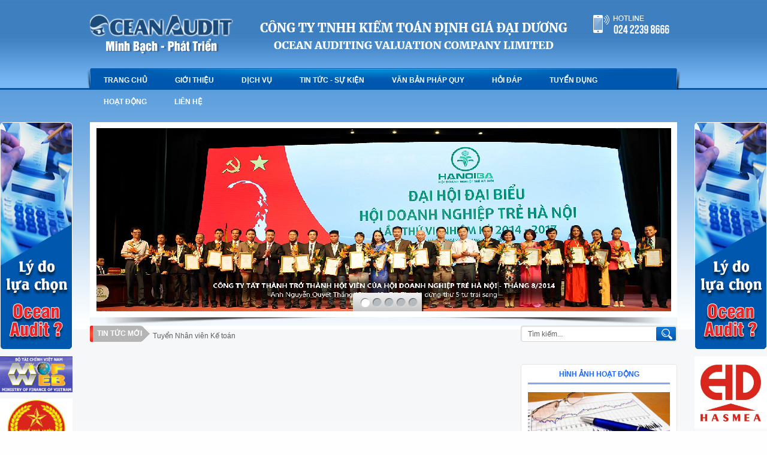

--- FILE ---
content_type: text/html; charset=utf-8
request_url: http://kiemtoandaiduong.com/dich-vu/dich-vu-thue.htm
body_size: 65172
content:

<!DOCTYPE html PUBLIC "-//W3C//DTD XHTML 1.0 Transitional//EN" "http://www.w3.org/TR/xhtml1/DTD/xhtml1-transitional.dtd">
<html xmlns="http://www.w3.org/1999/xhtml">
<head><title>
	OceanAudit.vn
</title><meta name="keywords" content="kế toán, kiểm toán..." />
<meta name="description" content="Công ty TNHH Đại Dương là đơn vị tiên phong trong lĩnh vực kế toán, kiểm toán, tư vấn các dịch vụ liên quan..." />
<meta name="copyright" content="Tat Thanh JSC" />
<meta name="author" content="Tat Thanh CMS" />
<meta property="og:title" content="OceanAudit.vn" />
<meta property="og:type" content="article" />
<meta property="og:url" content="http://kiemtoandaiduong.com/dich-vu/dich-vu-thue.htm" />
<meta property="og:image" content="http://kiemtoandaiduong.com/pic/SystemWebsite/kiemtoandaiduong635203724336852799.jpg" />
<meta property="og:description" content="Công ty TNHH Đại Dương là đơn vị tiên phong trong lĩnh vực kế toán, kiểm toán, tư vấn các dịch vụ liên quan..." />
<link rel="Shortcut icon" href="http://kiemtoandaiduong.com/pic/property/Untitled-2635203724336852799.ico" type="image/x-icon"/>
    <script type="text/javascript">
        var weburl = 'http://kiemtoandaiduong.com/';
        if (document.URL.indexOf("www.") > -1)
            window.location = document.URL.replace("www.", "");
    </script>
    <link href="../cms/display/cs/fontface.css" rel="stylesheet" type="text/css" /><link href="/ResourceHandler.ashx?keys=ta1.ta2.ta2.ta43.ta44.ta45.ta4.ta5.ta6.ta7.ta9.ta10.ta11.ta13.ta14.ta17.ta46.ta15.ta16.ta12.ta39.ta40.ta41.ta42.ta18.ta19.ta20.ta21.ta22.ta23.ta24.ta25.ta26.ta27.ta28.ta29.ta30.ta31.ta32.ta33.ta34.ta38.ta35.ta36.ta37.ta47.ta48.ta49.ta50.ta51" rel="stylesheet" type="text/css"></link>


    <script src="http://kiemtoandaiduong.com/cms/display/js/jquery-1.8.0.min.js" type="text/javascript"></script>
    <script src="http://kiemtoandaiduong.com/cms/display/js/display.js" type="text/javascript"></script>
    <script src="http://kiemtoandaiduong.com/cms/display/js/MenuMain/ddsmoothmenu.js" type="text/javascript"></script>
    <script src="http://kiemtoandaiduong.com/cms/display/js/Slider/skdslider.js" type="text/javascript"></script>
    <script src="http://kiemtoandaiduong.com/cms/display/cs/Jcarousel/jquery.jcarousel.js" type="text/javascript"></script>
    <script src="http://kiemtoandaiduong.com/cms/display/js/PhotoAlbum/jquery.pikachoose.js"></script>
    <script src="http://kiemtoandaiduong.com/cms/display/js/jquery.xdomainajax.js"></script>
    <script src="http://kiemtoandaiduong.com/cms/display/Advertising/Slide/jquery.easing.1.3.js"></script>
    <script src="http://kiemtoandaiduong.com/cms/display/Advertising/Slide/jquery.animate-colors-min.js"></script>
    <script src="http://kiemtoandaiduong.com/cms/display/js/jcarousel/jcarousellite_1.js"></script>
    <script src="http://kiemtoandaiduong.com/cms/display/Advertising/Slide/jquery.skitter.js"></script>
    <script src="http://kiemtoandaiduong.com/cms/display/PhotoAlbum/Controls/PhotoAlbumDetail/jquery.colorbox.js"></script>
    <script type="text/javascript">
        jQuery(document).ready(function () {
            jQuery(window).scroll(function () {
                var ScrollTop = jQuery(window).scrollTop();
                if (ScrollTop > 0) {
                    jQuery('#backtotop').css('display', 'block');
                    jQuery('#backtotop').stop().animate({
                        'opacity': '1'
                    }, 300);
                } else if (ScrollTop == 0) {
                    jQuery('#backtotop').stop().animate({
                        'opacity': '0'
                    }, 300, function () {
                        jQuery(this).css('display', 'none');
                    });
                }
            });
            jQuery('#backtotop').click(function () { jQuery('body,html').animate({ scrollTop: 0 }, 900); });
        })
    </script>
</head>
<body>
    <form name="form1" method="post" action="/dich-vu/dich-vu-thue.htm" id="form1">
<div>
<input type="hidden" name="__EVENTTARGET" id="__EVENTTARGET" value="" />
<input type="hidden" name="__EVENTARGUMENT" id="__EVENTARGUMENT" value="" />
<input type="hidden" name="__VIEWSTATE" id="__VIEWSTATE" value="/wEPDwUKLTE4MDAzMjY3OQ9kFgQCAQ9kFgxmD2QWAmYPFgIeBFRleHQFDU9jZWFuQXVkaXQudm5kAgEPFgIfAAXyATxtZXRhIG5hbWU9ImtleXdvcmRzIiBjb250ZW50PSJr4bq/IHRvw6FuLCBraeG7g20gdG/DoW4uLi4iIC8+DQo8bWV0YSBuYW1lPSJkZXNjcmlwdGlvbiIgY29udGVudD0iQ8O0bmcgdHkgVE5ISCDEkOG6oWkgRMawxqFuZyBsw6AgxJHGoW4gduG7iyB0acOqbiBwaG9uZyB0cm9uZyBsxKluaCB24buxYyBr4bq/IHRvw6FuLCBraeG7g20gdG/[base64]/IHRvw6FuLCBraeG7g20gdG/[base64]/[base64]/[base64]/[base64]/DoW4nIGhyZWY9J2h0dHA6Ly9raWVtdG9hbmRhaWR1b25nLmNvbS9kaWNoLXZ1L2RpY2gtdnUta2UtdG9hbi5odG0nPkThu4tjaCB24bulIGvhur8gdG/[base64]/[base64]/[base64]/[base64]/[base64]/IHRvw6FuIHRodeG6vycgaHJlZj0nL2tlLXRvYW4tdGh1ZS1vY2EuaHRtJz5L4bq/[base64]/DoW4gVMOgaSBjaMOtbmg8L2E+PC9saT48bGk+PGEgY2xhc3M9J3RlbnZpZWNsYW1ob3QnIGhyZWY9J2h0dHA6Ly9raWVtdG9hbmRhaWR1b25nLmNvbS90dXllbi1uaGFuLXZpZW4ta2UtdG9hbi5odG0nIHRpdGxlPSdUdXnhu4NuIE5ow6JuIHZpw6puIEvhur8gdG/[base64]/[base64]/DgU4gVknDik4g4oCTIFBow7JuZyBraeG7g20gdG/[base64]/DgU4gWMOCWSBE4buwTkcnPlRVWeG7gk4gROG7pE5HIFRS4buiIEzDnSBLSeG7gk0gVE/[base64]/[base64]/[base64]/IHRvw6FuJyBocmVmPSd5bXNncjpzZW5kaW0/a3l0aHVhdDJfdGF0dGhhbmgnPg0KICAgICAgICBE4buLY2ggduG7pSBr4bq/IHRvw6FuDQogICAgPC9hPg0KPC9kaXY+DQo8ZGl2IGNsYXNzPSdzdXBwb3J0SXRlbSc+DQogICAgPGEgY2xhc3M9J3lhaG9vT2ZmJyB0aXRsZT0nQ2hhdCB24bubaSBUxrAgduG6pW4gdGh14bq/JyBocmVmPSd5bXNncjpzZW5kaW0/a3l0aHVhdDFfdGF0dGhhbmgnPg0KICAgICAgICBUxrAgduG6pW4gdGh14bq/[base64]/[base64]/DoW4gZ2nhu49pJz5Mw6BtIHNhbyDEkeG7gyB0cuG7nyB0aMOgbmggMSBr4bq/[base64]/[base64]/[base64]/[base64]/huqFpPC9iPjogMDk3MSA0MTYgNDE2Jm5ic3BGYXg6IA0KICAgIDwvZGl2Pg0KPGRpdiBjbGFzcz0ndmllbic+PCEtLS0tPjwvZGl2Pg0KICAgIDxkaXYgY2xhc3M9J2Zvb3RlckFkZHJlc3MnPg0KICAgICAgICANCiAgICAgICAgPGI+VsSDbiBwaG/[base64]" />
</div>

<script type="text/javascript">
//<![CDATA[
var theForm = document.forms['form1'];
if (!theForm) {
    theForm = document.form1;
}
function __doPostBack(eventTarget, eventArgument) {
    if (!theForm.onsubmit || (theForm.onsubmit() != false)) {
        theForm.__EVENTTARGET.value = eventTarget;
        theForm.__EVENTARGUMENT.value = eventArgument;
        theForm.submit();
    }
}
//]]>
</script>


<script src="/WebResource.axd?d=c7z7_2rKupJyqruue3ePZRtWJ_kfmJY2iWc1Dnf4cXEtztrrAkObe0bO-CtI4ipHDmUMQt6qLEWGy8RpVev4l1mJODznZYiVPRkU0v4h6Dk1&amp;t=638628459619783110" type="text/javascript"></script>


<script src="/ScriptResource.axd?d=IKdYMAurNxHi5X-EhxG-gFASO6rDAOWONqC5uKRHCHbBrbN3ZzQzAJcYYi7OobF-ZsgB8H5aZpsdtEgHccCBCiNElbpQNIMskl7k9fmWawbiktzH_SdDEUNnnrsAjrr-um4uLJmD8-WdbOHspjLrcaeLiKAVbJYbAoR9X8hZWlcRYBe7N1hNSf0qQZztVR3X0&amp;t=2a9d95e3" type="text/javascript"></script>
<script type="text/javascript">
//<![CDATA[
if (typeof(Sys) === 'undefined') throw new Error('ASP.NET Ajax client-side framework failed to load.');
//]]>
</script>

<script src="/ScriptResource.axd?d=90pni4hrk23mMnAyT7wShzaa5CF-cXuXt3cZsfe53z2zeIVme3Jt6ZajeCr51N1Ng09AxEv4HXoLgfMdm7FlhmUkVha1Go3TaHTeR4DDK3GdJpliIPLQX-IBW55E8mKtCEJdUSXrTkwHyn7lFssws0lJ1DdCRXCpglADhmuiAihAUasZA1tRmtUQ9VnD7aH-0&amp;t=2a9d95e3" type="text/javascript"></script>
<div>

	<input type="hidden" name="__VIEWSTATEGENERATOR" id="__VIEWSTATEGENERATOR" value="CA0B0334" />
	<input type="hidden" name="__EVENTVALIDATION" id="__EVENTVALIDATION" value="/wEdAAZtAVdgZke4CYPh8fbnpM5hdMHg9ywGmS3QABkrVfO/pMZZ3F0O7UiLMbEuIe1tvXGRuDc5GUFDD+SrdmiWqrgnJwiTaXGE/8cr06M0I7zKGPbTs/jo5G9jG+kZqRNV4Q0MGT2/dDIz2oV9CbediC14uQiVeTosloQJDfMw3IDqlQ==" />
</div>
        <script type="text/javascript">
//<![CDATA[
Sys.WebForms.PageRequestManager._initialize('ScriptManager1', 'form1', [], [], [], 90, '');
//]]>
</script>

        <div id="bgcontent" style="overflow:hidden">
                





<div class="w980 ma">
    

<div id="bn">
    <div class="banner">
        <img alt="" src="http://kiemtoandaiduong.com/pic/advs/banner_63_638721220728275467.png.ashx" />
        <div style="position:absolute; bottom:10px;right:30px" class="fb-like" data-href="https://www.facebook.com/fanpagengoalong" data-colorscheme="light" data-layout="button_count" data-action="like" data-show-faces="true" data-send="false"></div>
    </div>
</div>
<div class="cb"></div>

<div id="fb-root"></div>
<script>(function (d, s, id) {
    var js, fjs = d.getElementsByTagName(s)[0];
    if (d.getElementById(id)) return;
    js = d.createElement(s); js.id = id;
    js.src = "//connect.facebook.net/vi_VN/all.js#xfbml=1";
    fjs.parentNode.insertBefore(js, fjs);
}(document, 'script', 'facebook-jssdk'));</script>
    
<script type="text/javascript">
    ddsmoothmenu.init({
        mainmenuid: "smoothmenu1", //menu DIV id
        orientation: 'h', //Horizontal or vertical menu: Set to "h" or "v"
        classname: 'ddsmoothmenu', //class added to menu's outer DIV
        //customtheme: ["#1c5a80", "#18374a"],
        contentsource: "markup" //"markup" or ["container_id", "path_to_menu_file"]
    })
</script>
<div id="mnm">
    <div class="left"></div>
    <div class="right"></div>
    <div class="menumain">
        <div id="smoothmenu1" class="ddsmoothmenu">
            <ul>
                <li>
<a class='item item0'  title='Trang chủ' href='http://kiemtoandaiduong.com'><span class='left'><!----></span><span class='center'>Trang chủ</span><span class='right'><!----></span>
    <div class='cb'><!----></div>
</a>
</li><li>
<a class='item item1'  title='Giới thiệu' href='http://kiemtoandaiduong.com/gioi-thieu.htm'><span class='left'><!----></span><span class='center'>Giới thiệu</span><span class='right'><!----></span>
    <div class='cb'><!----></div>
</a>
<ul> <li>
                      <a class='top'  title='Giới thiệu chung' href='http://kiemtoandaiduong.com/gioi-thieu-ve-oceanaudit.htm'>Giới thiệu chung</a>
                         
                         </li><li><span class='SplitItem'><!----></span></li> <li>
                      <a  title='Chi nhánh - Văn phòng' href='http://kiemtoandaiduong.com/chi-nhanh-van-phong.htm'>Chi nhánh - Văn phòng</a>
                         
                         </li><li><span class='SplitItem'><!----></span></li> <li>
                      <a  title='Báo cáo minh bạch' href='http://kiemtoandaiduong.com/bao-cao-minh-bach.htm'>Báo cáo minh bạch</a>
                         
                         </li><li><span class='SplitItem'><!----></span></li> <li>
                      <a  title='Văn hóa OCA' href='/van-hoa-oca.htm'>Văn hóa OCA</a>
                         
                         </li></ul></li><li>
<a class='item item2'  title='Dịch vụ' href='http://kiemtoandaiduong.com/dich-vu.htm'><span class='left'><!----></span><span class='center'>Dịch vụ</span><span class='right'><!----></span>
    <div class='cb'><!----></div>
</a>
<ul> <li>
                      <a class='top'  title='DV kiểm toán báo cáo TC' href='http://kiemtoandaiduong.com/dich-vu/dich-vu-kiem-toan-bao-cao-tai-chinh.htm'>DV kiểm toán báo cáo TC</a>
                         
                         </li><li><span class='SplitItem'><!----></span></li> <li>
                      <a  title='Dịch vụ thẩm định giá' href='/dich-vu-tham-dinh-gia-oca.htm'>Dịch vụ thẩm định giá</a>
                         
                         </li><li><span class='SplitItem'><!----></span></li> <li>
                      <a  title='DV kiểm toán quyết toán VĐT' href='http://kiemtoandaiduong.com/dich-vu/dich-vu-kiem-toan-quyet-toan-von-dau-tu-va-xay-dung-co-ban-hoan-thanh.htm'>DV kiểm toán quyết toán VĐT</a>
                         
                         </li><li><span class='SplitItem'><!----></span></li> <li>
                      <a  title='Dịch vụ kế toán' href='http://kiemtoandaiduong.com/dich-vu/dich-vu-ke-toan.htm'>Dịch vụ kế toán</a>
                         
                         </li><li><span class='SplitItem'><!----></span></li> <li>
                      <a  title='Dịch vụ thuế' href='http://kiemtoandaiduong.com/dich-vu/dich-vu-thue.htm'>Dịch vụ thuế</a>
                         
                         </li><li><span class='SplitItem'><!----></span></li> <li>
                      <a  title='Dịch vụ tư vấn' href='http://kiemtoandaiduong.com/dich-vu/dich-vu-tu-van.htm'>Dịch vụ tư vấn</a>
                         
                         </li><li><span class='SplitItem'><!----></span></li> <li>
                      <a  title='Dịch vụ đào tạo' href='http://kiemtoandaiduong.com/dich-vu/dich-vu-dao-tao.htm'>Dịch vụ đào tạo</a>
                         
                         </li><li><span class='SplitItem'><!----></span></li> <li>
                      <a  title='Dịch vụ hỗ trợ tuyển dụng' href='http://kiemtoandaiduong.com/dich-vu/dich-vu-ho-tro-tuyen-dung.htm'>Dịch vụ hỗ trợ tuyển dụng</a>
                         
                         </li></ul></li><li>
<a class='item item3'  title='Tin tức - Sự kiện' href='http://kiemtoandaiduong.com/tin-tuc.htm'><span class='left'><!----></span><span class='center'>Tin tức - Sự kiện</span><span class='right'><!----></span>
    <div class='cb'><!----></div>
</a>
</li><li>
<a class='item item4'  title='Văn bản pháp quy' href='http://kiemtoandaiduong.com/van-ban-phap-quy.htm'><span class='left'><!----></span><span class='center'>Văn bản pháp quy</span><span class='right'><!----></span>
    <div class='cb'><!----></div>
</a>
<ul> <li>
                      <a class='top'  title='Bản tin về thuế' href='http://kiemtoandaiduong.com/van-ban-phap-quy/ban-tin-ve-thue.htm'>Bản tin về thuế</a>
                         
                         </li><li><span class='SplitItem'><!----></span></li> <li>
                      <a  target='_blank'  title='Kiểm toán' href='http://kiemtoandaiduong.com/van-ban-phap-quy/kiem-toan.htm'>Kiểm toán</a>
                         
                         </li><li><span class='SplitItem'><!----></span></li> <li>
                      <a  title='Kế toán' href=''>Kế toán</a>
                         
                         </li><li><span class='SplitItem'><!----></span></li> <li>
                      <a  title='Thuế' href='http://kiemtoandaiduong.com/van-ban-phap-quy/thue.htm'>Thuế</a>
                         
                         </li><li><span class='SplitItem'><!----></span></li> <li>
                      <a  title='Quản lý tài chính' href='http://kiemtoandaiduong.com/van-ban-phap-quy/quan-ly-tai-chinh.htm'>Quản lý tài chính</a>
                         
                         </li></ul></li><li>
<a class='item item5'  title='Hỏi đáp' href='http://kiemtoandaiduong.com/hoi-dap.htm'><span class='left'><!----></span><span class='center'>Hỏi đáp</span><span class='right'><!----></span>
    <div class='cb'><!----></div>
</a>
<ul> <li>
                      <a class='top'  title='Hỏi đáp về hóa đơn điện tử' href=''>Hỏi đáp về hóa đơn điện tử</a>
                         
                         </li><li><span class='SplitItem'><!----></span></li> <li>
                      <a  title='Hỏi đáp chuyên môn' href=''>Hỏi đáp chuyên môn</a>
                         
                         </li><li><span class='SplitItem'><!----></span></li> <li>
                      <a  title='Hỏi đáp khác' href=''>Hỏi đáp khác</a>
                         
                         </li></ul></li><li>
<a class='item item6'  title='Tuyển dụng' href='/tin-tuyen-dung.htm'><span class='left'><!----></span><span class='center'>Tuyển dụng</span><span class='right'><!----></span>
    <div class='cb'><!----></div>
</a>
<ul> <li>
                      <a class='top'  title='KIỂM TOÁN XÂY DỰNG' href='http://kiemtoandaiduong.com/tuyen-dung-tro-ly-kiem-toan-xay-dung.htm'>KIỂM TOÁN XÂY DỰNG</a>
                         
                         </li><li><span class='SplitItem'><!----></span></li> <li>
                      <a  title='Kiểm toán tài chính' href='/kiem-toan-tai-chinh-oca.htm'>Kiểm toán tài chính</a>
                         
                         </li><li><span class='SplitItem'><!----></span></li> <li>
                      <a  title='Kế toán thuế' href='/ke-toan-thue-oca.htm'>Kế toán thuế</a>
                         
                         </li><li><span class='SplitItem'><!----></span></li> <li>
                      <a  title='Thẩm định giá' href='/tham-dinh-gia-oca.htm'>Thẩm định giá</a>
                         
                         </li><li><span class='SplitItem'><!----></span></li> <li>
                      <a  title='Tuyển dụng thực tập' href='/tuyen-dung-thuc-tap-oca.htm'>Tuyển dụng thực tập</a>
                         
                         </li></ul></li><li>
<a class='item item7'  title='HOẠT ĐỘNG' href=''><span class='left'><!----></span><span class='center'>HOẠT ĐỘNG</span><span class='right'><!----></span>
    <div class='cb'><!----></div>
</a>
<ul> <li>
                      <a class='top'  title='Thư viện video' href='http://kiemtoandaiduong.com/thu-vien-video.htm'>Thư viện video</a>
                         
                         </li><li><span class='SplitItem'><!----></span></li> <li>
                      <a  title='Thư viện hình ảnh' href='http://kiemtoandaiduong.com/thu-vien-hinh-anh.htm'>Thư viện hình ảnh</a>
                         
                         </li></ul></li><li>
<a class='item item8'  title='Liên hệ' href='http://kiemtoandaiduong.com/lien-he.htm'><span class='left'><!----></span><span class='center'>Liên hệ</span><span class='right'><!----></span>
    <div class='cb'><!----></div>
</a>
<ul> <li>
                      <a class='top'  title='Liên hệ' href=''>Liên hệ</a>
                         
                         </li></ul></li>
            </ul>
            <div style="clear:left"><!----></div>
        </div>             
        <div class="cb"><!----></div>
    </div>
</div>
</div>
<div>
    
    <div class="cb" style="height:18px;"></div>
    <div class="w980 ma" style="position:relative"> 
        
<div id="advl">
    <img alt="" src="http://kiemtoandaiduong.com/pic/advs/advl_635188303924979350.png.ashx" /><img alt="" src="http://kiemtoandaiduong.com/pic/advs/Bo-tai-ch_635885340480450622.gif.ashx" /><img alt="4" src="http://kiemtoandaiduong.com/pic/advs/tai-xuon_635884704056584803.jpg.ashx" /><img alt="" src="http://kiemtoandaiduong.com/pic/advs/IMG_635885340723967050.png.ashx" /><img alt="2" src="http://kiemtoandaiduong.com/pic/advs/logo_vcc_635885340990883519.gif.ashx" />
</div>
        
<div id="advr">
    <img alt="" src="http://kiemtoandaiduong.com/pic/advs/advl_635188310844998295.png.ashx" /><img alt="" src="http://kiemtoandaiduong.com/pic/advs/23_191251_635885343669876224.jpg.ashx" /><img alt="3" src="http://kiemtoandaiduong.com/pic/advs/132980905_635885341583840560.png.ashx" /><img alt="4" src="http://kiemtoandaiduong.com/pic/advs/logo-nh_635885341700840766.jpg.ashx" /><img alt="5" src="http://kiemtoandaiduong.com/pic/advs/y-nghia-l_635884708481688575.jpg.ashx" /><img alt="6" src="http://kiemtoandaiduong.com/pic/advs/log_635885344123837022.png.ashx" />
</div>
        
<script type="text/javascript">
    jQuery(document).ready(function () {
        var options = {};
        if (document.location.search) {
            var array = document.location.search.split('=');
            var param = array[0].replace('?', '');
            var value = array[1];
            if (param == 'animation') {
                options.animation = value;
            }
            else if (param == 'type_navigation') {
                if (value == 'dots_preview') {
                    jQuery('.border_box').css({ 'marginBottom': '13px' });
                    options['dots'] = true;
                    options['preview'] = true;
                }
                else {
                    options[value] = true;
                    if (value == 'dots') jQuery('.border_box').css({ 'marginBottom': '13px' });
                }
            }
        }
        jQuery('.box_skitter_large').skitter(options);
    });
</script>
<div id="sli">
    <div class="border_box">
		<div class="box_skitter box_skitter_large">
			<ul>
                <li><a  href=''><img src='http://kiemtoandaiduong.com/pic/advs/slide-tat_636008116761897262.png' /></a></li><li><a  href=''><img src='http://kiemtoandaiduong.com/pic/advs/12119108__636017618548291411.jpg' /></a></li><li><a  href=''><img src='http://kiemtoandaiduong.com/pic/advs/15826048__636193853469169761.jpg' /></a></li><li><a  href=''><img src='http://kiemtoandaiduong.com/pic/advs/C792CB96E_636193855986473743.jpg' /></a></li><li><a target='_blank' href='http://kiemtoandaiduong.com/'><img src='http://kiemtoandaiduong.com/pic/advs/13346991__636193856436529485.jpg' /></a></li>
			</ul>
		</div>
	</div>
</div>
        

<script type="text/javascript">
jQuery(function() {
jQuery(".jCarouselLiteSubNewGroupsDuoiMenuChinh").jCarouselLite({
        btnNext: ".next",
        btnPrev: ".prev",
        auto: 3000,
        speed: 1000,
        visible: 1,
        scroll: 1,
        vertical: true
    });
});
</script>
<div id="dsngdmnc">    
    
    <div class='khungNhom'>
        <a class='tenNhom' href='http://kiemtoandaiduong.com/tin-tuyen-dung.htm' title='Tin tức mới'>Tin tức mới </a>        
    </div>
    <div id='jCarouselLiteSubNewGroupsDuoiMenuChinh'>
        <div class='carousel'>
            <div class='jCarouselLiteSubNewGroupsDuoiMenuChinh'>
                <ul><li><a class='tenvieclamhot' href='http://kiemtoandaiduong.com/tuyen-ky-su-xay-dung-2021.htm' title='Tuyển gấp 5 Kỹ sư Xây dựng'>Tuyển gấp 5 Kỹ sư Xây dựng</a></li><li><a class='tenvieclamhot' href='http://kiemtoandaiduong.com/tuyen-dung-hoc-viec-thuc-tap-sinh-tro-ly-kiem-toan-tai-chinh.htm' title='Tuyển dụng Học việc/Thực tập sinh Trợ lý Kiểm toán Tài chính'>Tuyển dụng Học việc/Thực tập sinh Trợ lý Kiểm toán Tài chính</a></li><li><a class='tenvieclamhot' href='http://kiemtoandaiduong.com/tuyen-nhan-vien-ke-toan.htm' title='Tuyển Nhân viên Kế toán'>Tuyển Nhân viên Kế toán</a></li><li><a class='tenvieclamhot' href='http://kiemtoandaiduong.com/tuyen-dung-nhan-vien-nghiep-vu-tham-dinh-gia.htm' title='Tuyển dụng nhân viên Nghiệp vụ Thẩm định giá'>Tuyển dụng nhân viên Nghiệp vụ Thẩm định giá</a></li><li><a class='tenvieclamhot' href='http://kiemtoandaiduong.com/tuyen-ky-su-tro-ly-kiem-toan-xay-dung-phong-kiem-toan-xay-dung.htm' title='
Cty TNHH kiểm toán Đại Dương - TUYỂN DỤNG Kỹ sư, trợ lý Kiểm toán Xây dựng
'>
Cty TNHH kiểm toán Đại Dương - TUYỂN DỤNG Kỹ sư, trợ lý Kiểm toán Xây dựng
</a></li><li><a class='tenvieclamhot' href='http://kiemtoandaiduong.com/tuyen-ky-su-xay-dung.htm' title='Tuyển Kỹ sư xây dựng'>Tuyển Kỹ sư xây dựng</a></li><li><a class='tenvieclamhot' href='http://kiemtoandaiduong.com/tuyen-tro-ly-kiem-toan-vien-phong-kiem-toan-xay-dung.htm' title='TUYỂN TRỢ LÝ KIỂM TOÁN VIÊN – Phòng kiểm toán xây dựng'>TUYỂN TRỢ LÝ KIỂM TOÁN VIÊN – Phòng kiểm toán xây dựng</a></li><li><a class='tenvieclamhot' href='http://kiemtoandaiduong.com/tuyen-dung-kiem-toan-xay-dung.htm' title='TUYỂN DỤNG TRỢ LÝ KIỂM TOÁN XÂY DỰNG'>TUYỂN DỤNG TRỢ LÝ KIỂM TOÁN XÂY DỰNG</a></li><li><a class='tenvieclamhot' href='http://kiemtoandaiduong.com/dac-sac-an-tuong-dem-doan-vien-doanh-nhan-tre-thu-do.htm' title='Đặc sắc, ấn tượng Đêm Đoàn viên doanh nhân trẻ Thủ đô'>Đặc sắc, ấn tượng Đêm Đoàn viên doanh nhân trẻ Thủ đô</a></li><li><a class='tenvieclamhot' href='http://kiemtoandaiduong.com/trinh-tu-va-thu-tuc-kiem-tra-thue-phan-1.htm' title='Trình tự và thủ tục kiểm tra Thuế- Phần 1'>Trình tự và thủ tục kiểm tra Thuế- Phần 1</a></li></ul>
            </div>
        </div>
    </div>
    <div class='cb'><!----></div>            
</div>
        
<script type='text/javascript'>
    jQuery(document).ready(function () {
        jQuery('a#idTimKiem').click(function () {
            var key = jQuery("#LoadControls_SubSearchTop_txtSubSearch").val();
            window.location = 'http://kiemtoandaiduong.com/' + 'tim-kiem/' + key + '.htm';
        });
    });
</script>
<div id="sst">
    <input name="LoadControls$SubSearchTop$txtSubSearch" type="text" value="Tìm kiếm..." id="LoadControls_SubSearchTop_txtSubSearch" class="txtBox" onclick="if(this.value == &#39;Tìm kiếm...&#39;) this.value =&#39;&#39;;" onblur="if (this.value.length &lt; 1) this.value =&#39;Tìm kiếm...&#39;;" />
    <a id="idTimKiem" class="btnSearch"><!----></a>
</div>
<script type="text/javascript">
    jQuery(document).ready(function () {
        jQuery('#LoadControls_SubSearchTop_txtSubSearch').keyup(function (event) {
            if (event.keyCode == 13) {
                var key = jQuery("#LoadControls_SubSearchTop_txtSubSearch").val();
                window.location = 'http://kiemtoandaiduong.com/' + 'tim-kiem/' + key + '.htm';
            }
        });
    });
</script>
         <div class="cb" style="height:14px"> </div>
    </div>
    <div class="w980 ma" id="container" style="padding-top:23px">
        <div id="left"></div>
        <div id="right">
            
<div class="cb"></div>
<div id="sptr">
    <div class="content">
        <div class="h4 cb"></div>
        <div class="nameTitle"> Hình ảnh hoạt động</div>
        <div class="pikachoose">
	        <ul id="pikame" class="jcarousel-skin-pika">
                
<li>
    <a>
        <img alt="228_635203901855180594.jpg" class="" src="http://kiemtoandaiduong.com/pic/PhotoAlbum/228_635203901855180594.jpg.ashx" />
    </a>
</li>
<li>
    <a>
        <img alt="228_635203901859236601.jpg" class="" src="http://kiemtoandaiduong.com/pic/PhotoAlbum/228_635203901859236601.jpg.ashx" />
    </a>
</li>
<li>
    <a>
        <img alt="228_635203901865164611.jpg" class="" src="http://kiemtoandaiduong.com/pic/PhotoAlbum/228_635203901865164611.jpg.ashx" />
    </a>
</li>
<li>
    <a>
        <img alt="228_635203901902448677.png" class="" src="http://kiemtoandaiduong.com/pic/PhotoAlbum/228_635203901902448677.png.ashx" />
    </a>
</li>
<li>
    <a>
        <img alt="228_635203901907908686.jpg" class="" src="http://kiemtoandaiduong.com/pic/PhotoAlbum/228_635203901907908686.jpg.ashx" />
    </a>
</li>
<li>
    <a>
        <img alt="228_635203901911028692.jpg" class="" src="http://kiemtoandaiduong.com/pic/PhotoAlbum/228_635203901911028692.jpg.ashx" />
    </a>
</li>
	        </ul>
        </div>
        <div class="btr"></div>
    </div>
</div>
<script language="javascript">
    jQuery(document).ready(
        function () {
            jQuery("#pikame").PikaChoose({ carousel: true });
        });
</script>



            

<div id="AdvLienket">
    <div class="title"> LIÊN KẾT WEBSITE</div>
    <div class="h10 cb"></div>
    <select id="Select1"onchange="window.open(this.options[this.selectedIndex].value,'_blank');this.options[0].selected=true" style="width: 100%; " class="text_noresize" name="select">
        <option selected="selected">Chọn một liên kết</option>
        <option value='http://cafef.vn' > cafef.vn</option><option value='http://vneconomy.vn/tai-chinh.htm' > vneconomy</option><option value='http://vacpa.org.vn/' > vacpa.org.vn</option><option value='http://gdt.gov.vn/' > gdt.gov.vn</option><option value='https://www.facebook.com/OceanAudit-C%E1%BB%99ng-%C4%91%E1%BB%93ng-K%E1%BA%BF-to%C3%A1n-tr%C6%B0%E1%BB%9Fng-1289111374451322/' > facebook.com</option><option value='https://www.facebook.com/OceanAudit/' > facebook.oca.ketoanvien</option><option value='http://vaa.net.vn/' > Trưng ương hội Kế toán Kiểm toán Việt Nam</option><option value='http://dantri.com.vn/' > dantri.com.vn</option><option value='https://www.google.com.vn/' > goole.com.vn</option>
    </select>
    <div class="btr cb"></div>
</div>
            
<div id="CommonSendEmail">
    <div class="title">Đăng kí nhận bản tin</div>
    <input name="LoadControls$CommonSendEmail$txt_HoTen" type="text" id="LoadControls_CommonSendEmail_txt_HoTen" PlaceHolder="Họ tên" />
    <input name="LoadControls$CommonSendEmail$txt_CongTy" type="text" id="LoadControls_CommonSendEmail_txt_CongTy" PlaceHolder="Công ty" />
    <input name="LoadControls$CommonSendEmail$txt_Email" type="text" id="LoadControls_CommonSendEmail_txt_Email" PlaceHolder="Email" />
    <div style="float:right;margin-top:12px"><a id="LoadControls_CommonSendEmail_lbtOK" class="lbtOK" href="javascript:__doPostBack(&#39;LoadControls$CommonSendEmail$lbtOK&#39;,&#39;&#39;)">Gửi </a></div>
</div>
            
<div id="so">
    <div class="title">Hỗ trợ trực tuyến</div>
    
<div class='supportItem'>
    <a class='yahooOff' title='Chat với Kiểm toán XPCB' href='ymsgr:sendim?hotro_tatthanh'>
        Kiểm toán XPCB
    </a>
</div>
<div class='supportItem'>
    <a class='yahooOff' title='Chat với Dịch vụ kế toán' href='ymsgr:sendim?kythuat2_tatthanh'>
        Dịch vụ kế toán
    </a>
</div>
<div class='supportItem'>
    <a class='yahooOff' title='Chat với Tư vấn thuế' href='ymsgr:sendim?kythuat1_tatthanh'>
        Tư vấn thuế
    </a>
</div>
<div class='supportItem'>
    <a class='yahooOff' title='Chat với Đào tạo' href='ymsgr:sendim?kythuat3_tatthanh'>
        Đào tạo
    </a>
</div>
<div class='supportItem'>
    <a class='yahooOff' title='Chat với Quản lý tài chính' href='ymsgr:sendim?one_kiss_sweet'>
        Quản lý tài chính
    </a>
</div>
    <div class="btr cb"><!----></div>
</div>
<script type="text/javascript">
    jQuery(window).load(function () {
        ChangeYahooStatus("ymsgr:sendim?");
        ChangeSkypeStatus("skype:call?");
    });
</script>
            
<div id="SubQARight">
    <div class="title"><a href="http://kiemtoandaiduong.com/hoi-dap.htm">TƯ VẤN - HỎI ĐÁP</a></div>
    <div class="khunganh"></div>
    <div class='item'>
        <div class='left'>1</div>
        <div class='right'>
<a class='' href='http://kiemtoandaiduong.com/cac-dieu-kien-can-thiet-de-thanh-lap-cong-ty.htm' title='Điều kiện để thành lập công ty '>Điều kiện để thành lập công ty </a>

        </div>
        <div class='cb'></div>
    </div>
<div class='item'>
        <div class='left'>2</div>
        <div class='right'>
<a class='' href='http://kiemtoandaiduong.com/lam-sao-tang-gia-tri-loi-nhuan-sau-thue.htm' title='Làm sao tăng giá trị lợi nhuận sau thuế'>Làm sao tăng giá trị lợi nhuận sau thuế</a>

        </div>
        <div class='cb'></div>
    </div>
<div class='item'>
        <div class='left'>3</div>
        <div class='right'>
<a class='' href='http://kiemtoandaiduong.com/lam-sao-de-tro-thanh-1-ke-toan-gioi.htm' title='Làm sao để trở thành 1 kế toán giỏi'>Làm sao để trở thành 1 kế toán giỏi</a>

        </div>
        <div class='cb'></div>
    </div>
<div class='item'>
        <div class='left'>4</div>
        <div class='right'>
<a class='' href='http://kiemtoandaiduong.com/muon-toi-uu-hoa-loi-nhuan-thi-lam-the-nao.htm' title='Muốn tối ưu hóa lợi nhuận thì làm thế nào'>Muốn tối ưu hóa lợi nhuận thì làm thế nào</a>

        </div>
        <div class='cb'></div>
    </div>

    <div class="cb"></div>
</div>

            
<div id="CommonStatic">
    <div class="dangOnline">
        <div class="cb h7">            <!---->        </div>
        <div class="titleOnline">Đang online: </div>
        <div class="valuesOnline"><b>
            2</b></div>
        <div class="cb h8">            <!---->        </div>
        <div class="titleOnline1">Tổng truy cập: </div>
        <div class="valuesOnline">
            1405025</div>
        <div class="cb">            <!---->        </div>
    </div>
</div>

        </div>
    
    </div>
    
</div>
<div class="cb h25"></div>
<div id="bottom">
    
<div id="ft">
    <div class="footer">
        <div class="footerContent">
            <div class="infoFooter">
                <strong>C&Ocirc;NG TY TNHH KIỂM TO&Aacute;N ĐỊNH GIÁ ĐẠI DƯƠNG</strong><br />
Địa chỉ ĐKKD: BT9- 262- Nguyễn Huy Tưởng- P.Thanh Xu&acirc;n Trung- Q.Thanh Xu&acirc;n - Tp.H&agrave; Nội<br />
<meta charset="utf-8" />
<p>
	<b>Trụ sở giao dịch</b><br />
	<b>Địa chỉ</b>: P206 - Nh&agrave; D5C - Trần Th&aacute;i T&ocirc;ng - Cầu Giấy - H&agrave; Nội.<br />
	<strong>Đi&ecirc;̣n thoại: 024 2239 8666</strong></p>
<style type="text/css">
#bottom { background:url(/cms/display/cs/pic/bgbottom.png) repeat-x;min-height:149px;}</style>

                <a class="thietke" rel="nofollow" href="http://tatthanh.com.vn" title="Tat Thanh JSC - thiết kế website và xây dựng website chuyên nghiệp hàng đầu Việt Nam">Thiết kế website&nbsp;</a>
                <a class="thietke" rel="nofollow" href="http://tatthanh.com.vn" title="Tat Thanh JSC - thiết kế website và xây dựng website chuyên nghiệp hàng đầu Việt Nam"> -&nbsp;</a>
                <a class="thietke" rel="nofollow" href="http://tatthanh.com.vn" title="Tat Thanh JSC - thiết kế website và xây dựng website chuyên nghiệp hàng đầu Việt Nam"> Xây dựng website&nbsp;</a>
                <a class="thietke">bởi&nbsp;</a>
                <a class="thietke" rel="nofollow" href="http://tatthanh.com.vn" title="Tat Thanh JSC - thiết kế website và xây dựng website chuyên nghiệp hàng đầu Việt Nam">Tất Thành&nbsp;</a>

            </div>
        </div>
         
    <div class='footerAddress'>
        
        <b>Chi Nhánh miền Bắc</b></br><b>Địa chỉ</b>: Số 2/10 - Tổ 7 Huyền Kỳ - Phường phú Lãm - Quận Hà Đông - Thành Phố Hà Nội<br/><b>
        Điện thoại</b>: &nbspFax: 
    </div>
<div class='vien'><!----></div>
    <div class='footerAddress'>
        
        <b>Văn phòng đại diện tại TP Hồ Chí Minh</b></br><b>Địa chỉ</b>: Số 71/1 - Đường 12 - Khu phố 3 - Phường Bình An - Quận 2 - TP Hồ Chí Minh.<br/><b>
        Điện thoại</b>: &nbspFax: 
    </div>
<div class='vien'><!----></div>
    <div class='footerAddress'>
        
        <b>Văn phòng đại diện tỉnh Thanh Hóa</b></br><b>Địa chỉ</b>: Tầng 6 - Tòa nhà VCCI - 91 Nguyễn Chí Thanh- Phường Đông Thọ - Thành phố Thanh Hóa – Tỉnh Thanh Hóa<br/><b>
        Điện thoại</b>: 0913.276.452&nbspFax: 
    </div>
<div class='vien'><!----></div>
    <div class='footerAddress'>
        
        <b>Văn phòng đại diện Đông Bắc tại tỉnh Quảng Ninh</b></br><b>Địa chỉ</b>: SN 41- Tổ 4- Khu 1- P.Hồng Hà- Tp.Hạ Long – Tỉnh Quảng Ninh<br/><b>
        Điện thoại</b>: 0902 100 100&nbspFax: 
    </div>
<div class='vien'><!----></div>
    <div class='footerAddress'>
        
        <b>Văn phòng đại diện tỉnh Tỉnh Sơn La</b></br><b>Địa chỉ</b>: Tầng 2 - Tòa nhà Pjico - Số nhà 196- Đường Trường Chinh - Thành phố Sơn La - Tỉnh Sơn La<br/><b>
        Điện thoại</b>: 0986 533 688&nbspFax: 
    </div>
<div class='vien'><!----></div>
    <div class='footerAddress'>
        
        <b>Văn phòng đại diện Tây Nguyên tại tỉnh Đắk Lắk</b></br><b>Địa chỉ</b>: Km 55 xã Ea Ddarr – Huyện Ea Kar- Tỉnh Đắk Lắk;<br/><b>
        Điện thoại</b>: 0971 416 416&nbspFax: 
    </div>
<div class='vien'><!----></div>
    <div class='footerAddress'>
        
        <b>Văn phòng đại diện tại Thái Bình</b></br><b>Địa chỉ</b>: Số 173 đường Trần Thái Tông, tổ 3, Phường Trần Hưng Đạo, Thành phố Thái Bình, Tỉnh Thái Bình, Việt Nam<br/><b>
        Điện thoại</b>: 0913 830 328&nbspFax: 
    </div>
<div class='vien'><!----></div>
    <div class='footerAddress'>
        
        <b>Văn phòng đại diện tại tỉnh Thái Nguyên</b></br><b>Địa chỉ</b>: Số 7, ngõ 4, đường Minh Cầu, Phường Phan Đình Phùng, Thành phố Thái Nguyên, Tỉnh Thái Nguyên, Việt Nam<br/><b>
        Điện thoại</b>: 0915 207 999&nbspFax: 
    </div>
<div class='vien'><!----></div>
    <div class='footerAddress'>
        
        <b>Văn phòng đại diện miền trung tại Quảng Bình</b></br><b>Địa chỉ</b>: Đường Trần Văn Kỷ, Phường Nam Lý, Thành phố Đồng Hới, Tỉnh Quảng Bình, Việt Nam<br/><b>
        Điện thoại</b>: 0888 883 773&nbspFax: 
    </div>
<div class='vien'><!----></div>

        <div class="cb"><!----></div>
        <a class="linkTT" rel="nofollow" target="_blank" href="https://tatthanh.com.vn/" title="Website được thiết kế bởi Tất Thành">
                    <img title="Website được thiết kế bởi Tất Thành" src="/css/Pic/logo-tatthanh.png" />
                    Website được thiết kế bởi Tất Thành
                </a>
                <style>
                    .linkTT {color: #fff !important; font-size: 12px; display: inline-block; margin-top: 10px;}
                    .linkTT img {width: 16px; height: 16px; transform: translateY(3px);}
                    .footer-bottom span div {display: inline;}

                    @media(max-width: 1199px) {
                        .linkTT {}
                    }

                    @media(max-width: 767px) {

                    }
                </style>
    </div>
</div>

<style>
    #ft .footerAddress:nth-child(3n) {
        clear: both;
        min-width: 355px;
        margin-right: 45px;
    }
    img {max-width: 100%;}
    #sptr .pikachoose ul {margin: 0; padding: 0; list-style: none;}
    #bottom {background: #4385c6 !important;}
</style>

</div>


       

        </div>
        
    </form>
    <div title="Lên đầu trang" id="backtotop" style="opacity:0">
        <div class="backtotop">
            <div class="title">Lên đầu trang</div>
        </div>
    </div>
</body>
</html>


--- FILE ---
content_type: text/css
request_url: http://kiemtoandaiduong.com/cms/display/cs/fontface.css
body_size: 1928
content:
@font-face {font-family: 'neosansintel';src: url('fontface/neosansintel.eot');src: url('fontface/neosansintel.eot?#iefix') format('embedded-opentype'), url('fontface/neosansintel.ttf') format('truetype'), url('fontface/neosansintel.svg#neosansintelRegular') format('svg'); font-weight: normal; font-style: normal;}
@font-face {font-family: 'nokiastandard';src: url('fontface/nokiastandard.eot');src: url('fontface/nokiastandard.eot?#iefix') format('embedded-opentype'), url('fontface/nokiastandard.ttf') format('truetype'), url('fontface/nokiastandard.svg#nokiastandardRegular') format('svg'); font-weight: normal; font-style: normal;}
@font-face {font-family: 'opensans-condbold';src: url('fontface/opensans-condbold.eot');src: url('fontface/opensans-condbold.eot?#iefix') format('embedded-opentype'), url('fontface/opensans-condbold.ttf') format('truetype'), url('fontface/opensans-condbold.svg#opensans-condboldRegular') format('svg'); font-weight: normal; font-style: normal;}
@font-face {font-family: 'uvnhonghahep_b';src: url('fontface/uvnhonghahep_b.eot');src: url('fontface/uvnhonghahep_b.eot?#iefix') format('embedded-opentype'), url('fontface/uvnhonghahep_b.ttf') format('truetype'), url('fontface/uvnhonghahep_b.svg#uvnhonghahep_bRegular') format('svg'); font-weight: normal; font-style: normal;}
@font-face {font-family: 'utmavo_b';src: url('fontface/utmavobold.eot');src: url('fontface/utmavobold.eot?#iefix') format('embedded-opentype'), url('fontface/utmavobold.ttf') format('truetype'), url('fontface/utmavobold.svg#utmavoboldRegular') format('svg'); font-weight: normal; font-style: normal;}
@font-face {font-family: 'utmavo';src: url('fontface/utmavo.eot');src: url('fontface/utmavo.eot?#iefix') format('embedded-opentype'), url('fontface/utmavo.ttf') format('truetype'), url('fontface/utmavo.svg#utmavoRegular') format('svg'); font-weight: normal; font-style: normal;}


--- FILE ---
content_type: text/css
request_url: http://kiemtoandaiduong.com/ResourceHandler.ashx?keys=ta1.ta2.ta2.ta43.ta44.ta45.ta4.ta5.ta6.ta7.ta9.ta10.ta11.ta13.ta14.ta17.ta46.ta15.ta16.ta12.ta39.ta40.ta41.ta42.ta18.ta19.ta20.ta21.ta22.ta23.ta24.ta25.ta26.ta27.ta28.ta29.ta30.ta31.ta32.ta33.ta34.ta38.ta35.ta36.ta37.ta47.ta48.ta49.ta50.ta51
body_size: 11810
content:
body{margin:0;padding:0;font:normal 11px Arial;color:#000;background:#fefeff url(/cms/display/cs/pic/bg.png) repeat-x top center;}.bgcontent{background:url(/cms/display/cs/pic/bgcontent.png) no-repeat;}#left{float:left;width:690px;margin-right:28px;}#right{float:right;width:259px;background:#fff;-webkit-border-radius:5px;-moz-border-radius:5px;border-radius:5px;border:1px solid #e6e6e6;}#right .btr{background:url(/cms/display/cs/pic/bgbtr.png) no-repeat;width:237px;height:34px;}#bottom{background:#4385c6;min-height:149px;}p{margin:0;}a{text-decoration:none;}#skypedetectionswf{visibility:hidden;height:0!important;}h1{margin:0;padding:0;font-size:12px;}h2{margin:0;padding:0;font-size:12px;}h3{margin:0;padding:0;font-size:12px;}h4{margin:0;padding:0;font-size:12px;}h5{margin:0;padding:0;font-size:12px;}h6{margin:0;padding:0;font-size:12px;}#backtotop{width:50px;height:50px;background:url(/cms/display/cs/pic/BackToTop.png) no-repeat;position:fixed;bottom:50px;right:50px;cursor:pointer;}#backtotop .backtotop{position:relative;}#backtotop .title{width:74px;height:18px;font:11px/18px 'nokiastandard';color:#737373;text-align:center;position:absolute;top:-20px;left:-12px;display:block;text-shadow:1px 1px 1px #ededed;}#backtotop:hover .title{color:#333;}#sshp a.truoc,#sshp a.sau,#sshp a.dau,#sshp a.cuoi,#sshp a.hientai,#sshp a.trangkhac{display:inline-block;font:normal 12px/17px Arial;text-align:center;height:17px;color:#969696;text-decoration:none;}#sshp a.truoc{background:url(/cms/display/cs/pic/truoc.png.ashx) no-repeat top right;width:25px;margin-left:0;display:none;}#sshp a.sau{background:url(/cms/display/cs/pic/sau.png.ashx) no-repeat top right;width:25px;margin-left:5px;display:none;}#sshp a.dau{background:url(/cms/display/cs/pic/dau.png.ashx) no-repeat top right;width:25px;margin-left:0;display:none;}#sshp a.cuoi{background:url(/cms/display/cs/pic/cuoi.png.ashx) no-repeat top right;width:25px;margin-left:5px;display:none;}#sshp a.hientai{background:#2c2c2c;width:17px;margin-left:5px;color:#fff;font-weight:bold;}#sshp a.hientai:hover{background:#2c2c2c;width:17px;margin-left:5px;color:#fff;font-weight:bold;}#sshp a.trangkhac{background:url(/cms/display/cs/pic/trangkhac.png.ashx) no-repeat top center;width:17px;margin-left:5px;color:#919191;font-weight:bold;}#sshp a.trangkhac:hover{background:#2c2c2c;width:17px;margin-left:5px;color:#fff;font-weight:bold;}.fl{float:left;}.fr{float:right;}.cb{clear:both;}.fwb{font-weight:bold;}.fwn{font-weight:normal;}.ffTahoma{font-family:Tahoma;}.ffArial{font-family:Arial;}.fsti{font-style:italic;}.fstn{font-style:normal;}.tal{text-align:left;}.tar{text-align:right;}.tac{text-align:center;}.taj{text-align:justify;}.tdn{text-decoration:none;}.tdu{text-decoration:underline;}.m0{margin:0;}.ma{margin:auto;}.db{display:block;}.dn{display:none;}.di{display:inline;}.dib{display:inline-block;}.psa{position:absolute;}.psr{position:relative;}.ofh{overflow:hidden;}.ofa{overflow:auto;}.ttu{text-transform:uppercase;}.ttl{text-transform:lowercase;}.csp{cursor:pointer;}.bared{border:solid 1px red;}.bcred{background:red;}.w980{width:980px;}.h3{height:3px;}.h4{height:4px;}.h5{height:5px;}.h6{height:6px;}.h7{height:7px;}.h8{height:8px;}.h9{height:9px;}.h10{height:10px;}.h11{height:11px;}.h12{height:12px;}.h13{height:13px;}.h14{height:14px;}.h15{height:15px;}.h16{height:16px;}.h17{height:17px;}.h18{height:18px;}.h19{height:19px;}.h20{height:20px;}.h21{height:21px;}.h22{height:22px;}.h23{height:23px;}.h24{height:24px;}.h25{height:25px;}.h30{height:30px;}.h35{height:35px;}.h40{height:40px;}.h70{height:70px;}.pl1{padding-left:1px;}.pl2{padding-left:2px;}.pl3{padding-left:3px;}.pl4{padding-left:4px;}.pl5{padding-left:5px;}.pl6{padding-left:6px;}.pl7{padding-left:7px;}.pl8{padding-left:8px;}.pl9{padding-left:9px;}.pl10{padding-left:10px;}.pl11{padding-left:11px;}.pl12{padding-left:12px;}.pl13{padding-left:13px;}.pl14{padding-left:14px;}.pl15{padding-left:15px;}.pl16{padding-left:16px;}.pl17{padding-left:17px;}.pl18{padding-left:18px;}.pl19{padding-left:19px;}.pl20{padding-left:20px;}.pl35{padding-left:35px;}.pr1{padding-right:1px;}.pr2{padding-right:2px;}.pr3{padding-right:3px;}.pr4{padding-right:4px;}.pr5{padding-right:5px;}.pr6{padding-right:6px;}.pr7{padding-right:7px;}.pr8{padding-right:8px;}.pr9{padding-right:9px;}.pr10{padding-right:10px;}.pr11{padding-right:11px;}.pr12{padding-right:12px;}.pr13{padding-right:13px;}.pr14{padding-right:14px;}.pr15{padding-right:15px;}.pr16{padding-right:16px;}.pr17{padding-right:17px;}.pr18{padding-right:18px;}.pr19{padding-right:19px;}.pr20{padding-right:20px;}.pr35{padding-right:35px;}.pt1{padding-top:1px;}.pt2{padding-top:2px;}.pt3{padding-top:3px;}.pt4{padding-top:4px;}.pt5{padding-top:5px;}.pt6{padding-top:6px;}.pt7{padding-top:7px;}.pt8{padding-top:8px;}.pt9{padding-top:9px;}.pt10{padding-top:10px;}.pt11{padding-top:11px;}.pt12{padding-top:12px;}.pt13{padding-top:13px;}.pt14{padding-top:14px;}.pt15{padding-top:15px;}.pt16{padding-top:16px;}.pt17{padding-top:17px;}.pt18{padding-top:18px;}.pt19{padding-top:19px;}.pt20{padding-top:20px;}.pb1{padding-bottom:1px;}.pb2{padding-bottom:2px;}.pb3{padding-bottom:3px;}.pb4{padding-bottom:4px;}.pb5{padding-bottom:5px;}.pb6{padding-bottom:6px;}.pb7{padding-bottom:7px;}.pb8{padding-bottom:8px;}.pb9{padding-bottom:9px;}.pb10{padding-bottom:10px;}.pb11{padding-bottom:11px;}.pb12{padding-bottom:12px;}.pb13{padding-bottom:13px;}.pb14{padding-bottom:14px;}.pb15{padding-bottom:15px;}.pb16{padding-bottom:16px;}.pb17{padding-bottom:17px;}.pb18{padding-bottom:18px;}.pb19{padding-bottom:19px;}.pb20{padding-bottom:20px;}#loading{background:#f9f9f9 url(/cms/display/cs/pic/ajax-loader-red.gif) no-repeat 15px center;display:none;width:90px;height:50px;line-height:50px;position:fixed;top:30%;left:45%;z-index:99999999;padding-left:60px;border:solid 1px #d4d4d4;border-radius:5px;}a,span,input[type=submit]{-moz-transition:all .3s ease 0s;-webkit-transition:all .3s ease 0s;-o-transition:all .3s ease 0s;transition:all .3s ease 0s;}#bn{height:114px;}#bn .banner{width:980px;position:relative;margin:auto;}#bn .banner img{width:980px;border:0;}#bn{height:114px;}#bn .banner{width:980px;position:relative;margin:auto;}#bn .banner img{width:980px;border:0;}#advl{width:121px;position:absolute;left:-150px;}#advl img{width:121px;margin-bottom:10px;}#advr{width:121px;position:absolute;right:-150px;}#advr img{width:121px;margin-bottom:10px;}#AdvLienket{padding:11px;}#AdvLienket .title{height:30px;border-bottom:3px solid #83a8f2;font:bold 12px/30px Arial;color:#0058ae;text-transform:uppercase;text-align:center;}#AdvLienket .ddl{float:left;width:171px;height:19px;margin-top:15px;margin-left:12px;font:normal 11px Arial;color:#5d5d5d;border:solid 0 #dbdbdb;background:#fff;padding-left:5px;}#mnm{height:36px;background:url(/cms/display/Common/MenuMain/bgmn.png);width:980px;position:relative;}#mnm .left{position:absolute;left:-6px;background:url(/cms/display/Common/MenuMain/leftm.png) no-repeat;height:36px;width:6px;}#mnm .right{position:absolute;right:-6px;background:url(/cms/display/Common/MenuMain/benphai.png);height:36px;width:6px;}#mnm .ddsmoothmenu{font:bold 12px/36px Arial;width:100%;color:#f0f0f0;text-transform:uppercase;}#mnm .ddsmoothmenu ul{z-index:100;margin:0;padding:0;list-style-type:none;}#mnm .ddsmoothmenu ul li{position:relative;display:inline;float:left;}#mnm .ddsmoothmenu ul li a{display:block;color:#fff;line-height:40px;text-decoration:none;}#mnm .ddsmoothmenu ul li a .left{width:0;height:36px;display:block;float:left;}#mnm .ddsmoothmenu ul li a .center{height:36px;display:inline-block;padding:0 23px 0 23px;float:left;}#mnm .ddsmoothmenu ul li a .right{width:0;height:36px;display:block;float:left;}* html #mnm .ddsmoothmenu ul li a{display:inline-block;}* html #mnm .ddsmoothmenu ul li a .left{width:0;height:36px;display:block;float:left;}* html #mnm .ddsmoothmenu ul li a .center{height:40px;display:inline-block;padding:0 23px 0 23px;float:left;}* html #mnm .ddsmoothmenu ul li a .right{width:0;height:36px;display:block;float:left;}#mnm .ddsmoothmenu ul li a.selected{color:#fff;background:#004888;}#mnm .ddsmoothmenu ul li a:hover .left{width:0;height:36px;display:block;float:left;}#mnm .ddsmoothmenu ul li a:hover .center{height:36px;display:inline-block;padding:0 23px 0 23px;float:left;color:#fff;background:#004888;}#mnm .ddsmoothmenu ul li a:hover .right{width:0;height:36px;display:block;float:left;}#mnm .ddsmoothmenu ul li a#current .left{width:0;height:36px;display:block;float:left;}#mnm .ddsmoothmenu ul li a#current .center{height:36px;display:inline-block;padding:0 23px 0 23px;float:left;color:#fff;background:#004888;}#mnm .ddsmoothmenu ul li a#current .right{width:0;height:36px;display:block;float:left;}#mnm .ddsmoothmenu ul li ul{position:absolute;left:0;display:none;visibility:hidden;width:225px;padding-top:1px;}#mnm .ddsmoothmenu ul li ul li{display:list-item;float:none;}#mnm .ddsmoothmenu ul li ul li ul{top:0;}#mnm .ddsmoothmenu ul li ul li a{font:12px Tahoma;width:194px;padding:10px 10px 7px 21px;color:#fff;background:url(/cms/display/Common/MenuMain/bgsub.png) no-repeat;}#mnm .ddsmoothmenu ul li ul li a:hover{background:url(/cms/display/Common/MenuMain/bgsubhover.png) repeat;}* html #mnm .ddsmoothmenu{height:1px;}#mnm .ddsmoothmenu .downarrowclass{width:17px;height:18px;display:block;position:absolute;top:12px;right:25px;}#sli{position:relative;width:960px;height:320px;z-index:0;margin:auto;background:url(/cms/display/Advertising/Slider/bgslide.png) no-repeat;padding:10px;}#sli .box_skitter img{max-width:none;}#sli .box_skitter ul{display:none;}#sli .box_skitter .container_skitter{overflow:hidden;position:relative;}#sli .box_skitter .image{overflow:hidden;}#sli .box_skitter .image img{display:none;}#sli .box_skitter .box_clone{position:absolute;top:0;left:0;width:100px;overflow:hidden;display:none;z-index:20;display:none;}#sli .box_skitter .box_clone img{position:absolute;top:0;left:0;z-index:162;}#sli .box_skitter .prev_button{position:absolute;bottom:180px;left:6px;z-index:163;width:46px;height:35px;overflow:hidden;text-indent:-9999em;margin-top:-25px;}#sli .box_skitter .prev_button:hover{background:url(/cms/display/Advertising/Slider/prevHV.png) no-repeat;}#sli .box_skitter .next_button{position:absolute;bottom:180px;right:0;z-index:163;width:46px;height:35px;overflow:hidden;text-indent:-9999em;margin-top:-25px;}#sli .box_skitter .info_slide{position:absolute;bottom:24px;z-index:163;color:#454242;font:bold 1px/10px arial;overflow:hidden;background:url(/cms/display/Advertising/Slider/bgnut.png) no-repeat;width:101px;height:31px;margin:0 43%;text-align:right;padding:0 11px 0 8px;}#sli .box_skitter .info_slide .image_number{float:left;margin:9px 0 0 5px;cursor:pointer;text-align:center;width:15px;height:15px;text-indent:-9999px;display:block;background:url(/cms/display/Advertising/Slider/other.png) no-repeat;}#sli .box_skitter .info_slide .image_number_select{float:left;margin:9px 0 0 5px;color:#fff;text-indent:-9999px;background:url(/cms/display/Advertising/Slider/current.png) no-repeat;}#sli .box_skitter .container_thumbs{position:relative;overflow:hidden;height:50px;}#sli .box_skitter .info_slide_thumb{height:50px;-moz-border-radius:0;-webkit-border-radius:0;border-radius:0;overflow:hidden;top:auto;top:0;left:0;padding:0!important;opacity:1.0;}#sli .box_skitter .info_slide_thumb .image_number{overflow:hidden;width:100px;height:50px;position:relative;margin:0!important;padding:0!important;-moz-border-radius:0!important;-webkit-border-radius:0!important;border-radius:0!important;}#sli .box_skitter .info_slide_thumb .image_number img{position:absolute;top:-30px;left:-30px;height:100px;}#sli .box_skitter .box_scroll_thumbs{padding:0;}#sli .box_skitter .box_scroll_thumbs .scroll_thumbs{position:absolute;bottom:60px;left:50px;background:#ccc;background:-moz-linear-gradient(-90deg,#555,#fff);background:-webkit-gradient(linear,left top,left bottom,from(#555),to(#fff));width:200px;height:10px;overflow:hidden;text-indent:-9999em;z-index:101;cursor:pointer;}#sli .box_skitter .info_slide_dots{position:absolute;bottom:-40px;z-index:151;padding:5px 0 5px 5px;-moz-border-radius:50px;-webkit-border-radius:50px;border-radius:50px;}#sli .box_skitter .info_slide_dots .image_number{float:left;margin:0 5px 0 0;cursor:pointer;width:10px;height:10px;text-indent:-9999em;display:block;}#sli .box_skitter .info_slide_dots .image_number_select{float:left;margin:0 5px 0 0;}#sli .loading{position:absolute;top:50%;right:50%;z-index:10000;margin:-16px -16px;color:#fff;text-indent:-9999em;overflow:hidden;width:32px;height:32px;}#sli .box_skitter .label_skitter{z-index:150;position:absolute;bottom:0;left:0;display:none;}#sli .box_skitter .label_skitter{z-index:150;position:absolute;bottom:0;left:0;color:#fff;display:none;}#sli .box_skitter .label_skitter p{padding:10px;margin:0;font:26px 'Myriad Pro';color:#f9aa00;}#sli .box_skitter .info_slide *{font-family:Consolas,arial,tahoma!important;color:#fff;}#sli .box_skitter .progressbar{background:#000;position:absolute;top:5px;left:15px;height:5px;width:200px;z-index:99;}#sli .box_skitter .preview_slide{display:none;position:absolute;z-index:152;bottom:30px;left:-40px;width:100px;height:100px;background:#fff;border:1px solid #222;-moz-box-shadow:rgba(0,0,0,0.7) 2px 2px 5px;-webkit-box-shadow:rgba(0,0,0,0.7) 2px 2px 5px;box-shadow:rgba(0,0,0,0.7) 2px 2px 5px;overflow:hidden;}#sli .box_skitter .preview_slide ul{height:100px;overflow:hidden;margin:0;list-style:none;display:block;position:absolute;top:0;left:0;}#sli .box_skitter .preview_slide ul li{width:100px;height:100px;overflow:hidden;float:left;margin:0;padding:0;position:relative;display:block;}#sli .box_skitter .preview_slide ul li img{position:absolute;top:0;left:0;height:150px;width:auto;}#sli #overlay_skitter{position:absolute;top:0;left:0;width:100%;z-index:9998;opacity:1;background:#000;}#sli .box_skitter .focus_button{position:absolute;top:50%;z-index:161;width:42px;height:42px;overflow:hidden;text-indent:-9999em;margin-top:-25px;opacity:0;}#sli .box_skitter .play_pause_button{position:absolute;top:50%;z-index:161;width:42px;height:42px;overflow:hidden;text-indent:-9999em;margin-top:-25px;opacity:0;}#sli .box_skitter_large{width:959px;height:306px;margin:auto;}#sli .box_skitter_small{width:873px;height:270px;margin:8px;padding-top:8px;}#sli .box_skitter_small img{border:0;}#dsngdmnc{height:27px;width:700px;z-index:3;overflow:hidden;float:left;}#dsngdmnc a.tenNhom{font:bold 12px/27px Arial;color:#fff;text-transform:uppercase;}#dsngdmnc a.tenvieclamhot{font:normal 12px/27px Arial;color:#5d5d5d;}#dsngdmnc a.tenvieclamhot:hover{color:#086798;}#dsngdmnc .khungNhom{float:left;padding-left:12px;background:url(/cms/display/News/SubControls/SubNewGroupsDuoiMenuChinh/news.png);width:88px;height:27px;margin-right:5px;}#dsngdmnc .jCarouselLiteViecLamHot{float:left;}#sst{width:261px;height:27px;background:url(/cms/display/Search/SubControls/SubSearchTop/bgs.png) no-repeat;float:right;}#sst .txtBox{width:208px;height:27px;float:left;border:0;padding:0;margin:0;font:12px/31px Arial;color:#5f5f5f;background:none;margin-top:1px;margin-left:12px;padding-right:5px;}#sst a.btnSearch{width:35px;height:27px;float:left;display:block;cursor:pointer;}#ServiceHp .item{width:307px;float:left;background:#fff url(/cms/display/Service/SubControls/ServiceHp/bgitem.png) repeat-x top;border:1px solid #fff;height:275px;margin-right:30px;padding:15px;margin-bottom:23px;padding-right:5px;}#ServiceHp .item1{margin-right:0;}#ServiceHp .item .titlec{font:14px/20px 'utmavo_b';color:#0058ae;}#ServiceHp .khung{height:96px;width:126px;margin-right:15px;float:left;}#ServiceHp .khung .khungAnh{height:96px;width:126px;}#ServiceHp .khung .khungAnh img{height:96px;width:126px;}#ServiceHp .title{font:bold 12px/18px Arial;color:#333;}#ServiceHp .desc{font:12px Arial;color:#000;text-align:justify;}#ServiceHp .dong{background:url(/cms/display/Service/SubControls/ServiceHp/dong.png);height:1px;margin:13px 0 11px 0;}#ServiceHp .title1{background:url(/cms/display/Service/SubControls/ServiceHp/dot.png) no-repeat center left;padding-left:10px;font:12px/23px Arial;color:#333;display:block;}#ServiceHp .title1:hover{color:#4678dd;}#snleft{-webkit-border-radius:5px;-moz-border-radius:5px;border-radius:5px;border:1px solid #e8e8e8;}#snleft .title{height:34px;padding-left:14px;background:url(/cms/display/News/SubControls/SubNewLeft/bggnewhp.png) repeat-x;border-bottom:1px solid #dedede;height:34px;}#snleft .nameTitle a{font:bold 14px/34px 'Arial';color:#1d67ff;text-decoration:none;text-transform:uppercase;}#snleft .image{width:158px;height:116px;float:left;margin-right:16px;border:1px solid #fff;padding:5px;border:1px solid #ebebeb;}#snleft .image img{width:158px;height:116px;}#snleft a.name{font:bold 12px/18px Arial;color:#333;text-decoration:none;cursor:pointer;}#snleft a.name:hover{color:#dc241c;}#snleft .ngan{height:1px;background:url(/cms/display/News/SubControls/SubNewLeft/dong.png) repeat-x;margin-top:18px;margin-bottom:10px;}#snleft .date{font:12px/20px Arial;color:#adadad;}#snleft .desc{font:12px/20px Arial;color:#333;text-align:justify;}#snleft .list{padding:14px;background:url(/cms/display/News/SubControls/SubNewLeft/bggnewhpb.png) repeat-x bottom;}#snleft a.name1{font:bold 12px/18px Arial;color:#333;text-decoration:none;cursor:pointer;background:url(/cms/display/News/SubControls/SubNewLeft/dotv.png) no-repeat left center;padding-left:19px;display:block;}#snleft a.name1:hover{color:#0f62b4;}#so{padding:11px;}#so .title{height:30px;border-bottom:3px solid #83a8f2;font:bold 12px/30px Arial;color:#0058ae;text-transform:uppercase;text-align:center;}#so .supportItem{display:inline-block;margin-top:10px;font-weight:bold;margin-bottom:4px;}#so .yahooOff{background:url(/cms/display/Common/SupportOnline/yahooOff.jpg) no-repeat 2px center;display:block;line-height:20px;color:#0090ff;text-decoration:none;font:12px/20px Arial;color:#333;padding-left:74px;width:238px;}#so .yahooOn{background:url(/cms/display/Common/SupportOnline/yahooOn.jpg) no-repeat 2px center;display:block;line-height:20px;color:#0090ff;text-decoration:none;font:12px/20px Arial;color:#333;padding-left:74px;width:238px;}#ft .footer{width:980px;margin:auto;padding:15px 0 25px 0;background:url(/cms/display/Common/Footer/bgbt.png) no-repeat;}#ft .footerContent{float:left;width:355px;margin-right:45px;}#ft .footerAddress{width:275px;float:left;padding-right:5px;font:12px/22px Arial;color:#fff;text-align:left;padding-top:22px;}#ft .infoFooter{font:12px/22px Arial;color:#fff;text-align:left;}#ft a.thietke{font:12px/22px Arial;color:#fff;float:left;cursor:pointer;display:inline-block;text-decoration:none;}#ft a.thietke:hover{color:#fff;font-weight:bold;}#ft .dangOnline{width:167px;height:86px;float:right;background:url(/cms/display/Common/Footer/bgstatic.png) no-repeat;padding-left:24px;}#ft .titleOnline{font:11px Tahoma;color:#fff;width:80px;padding-left:21px;float:left;height:15px;overflow:hidden;background:url(/cms/display/Common/Footer/onl.png) no-repeat left center;}#ft .titleOnline1{font:11px Tahoma;color:#fff;width:80px;padding-left:21px;float:left;height:15px;overflow:hidden;background:url(/cms/display/Common/Footer/onl1.png) no-repeat left center;}#ft .valuesOnline{font:11px Tahoma;color:#fff;width:40px;float:left;text-align:right;height:15px;overflow:hidden;}#CommonStatic{margin-left:11px;margin-bottom:19px;}#CommonStatic .dangOnline{width:236px;height:70px;background:url(/cms/display/Common/Commonstatic/bgstt.png) no-repeat;padding-left:16px;}#CommonStatic .titleOnline{font:12px Tahoma;color:#333;width:80px;padding-left:35px;float:left;height:25px;overflow:hidden;background:url(/cms/display/Common/Commonstatic/onl1.png) no-repeat left center;}#CommonStatic .titleOnline1{font:12px Tahoma;color:#333;width:80px;padding-left:35px;float:left;height:25px;overflow:hidden;background:url(/cms/display/Common/Commonstatic/onl2.png) no-repeat left center;}#CommonStatic .valuesOnline{font:12px Tahoma;color:#333;width:90px;float:left;text-align:right;height:15px;overflow:hidden;}#share{display:block;height:22px;background:#fafafa;border-top:solid thin #f2f2f2;padding:0 15px;}#share .icon{width:16px;height:16px;margin:2px 5px 3px 3px;float:right;}#share .zingIcon{background-image:url(/cms/display/Common/Share/twIcon.png.ashx);}#share .faceIcon{background-image:url(/cms/display/Common/Share/faceIcon.png.ashx);}#share .googleIcon{background-image:url(/cms/display/Common/Share/gg.png.ashx);}#share .addthis_button_zingme{background-image:url(/cms/display/Common/Share/zing.png.ashx);}#share .btn{margin:2px 5px 3px 0;font-size:11px;padding-left:21px;padding-right:10px;height:17px;color:#424242;line-height:17px;}#share .btn:hover{color:#424242;}#share .btnBack{background:url(/cms/display/Common/Share/backBtn.png.ashx) no-repeat 7px center;}#share .btnUp{background:url(/cms/display/Common/Share/homeIcon.png.ashx) no-repeat 7px center;}#share .btnEmail{background:url(/cms/display/Common/Share/mailIcon.png.ashx) no-repeat 7px center;}#share .btnPrint{background:url(/cms/display/Common/Share/printIcon.png.ashx) no-repeat 7px center;}#CommonSendEmail{width:197px;height:146px;padding:0 16px 10px 18px;background:url(/cms/display/Common/CommonSendEmail/bgsendemail.png) no-repeat;margin-left:13px;margin-top:10px;-webkit-border-radius:5px;-moz-border-radius:5px;border-radius:5px;overflow:hidden;}#CommonSendEmail input[type=text]{border:0 none;border-top:solid 1px #575e6a;background:#fff;width:185px;padding:2px 5px;-webkit-border-radius:3px;-moz-border-radius:3px;border-radius:3px;margin-bottom:5px;}#CommonSendEmail .title{font:bold 12px/28px Arial;text-transform:uppercase;color:#fff;height:28px;text-align:center;}#CommonSendEmail a.lbtOK{text-decoration:none;font:normal 12px/23px Arial;color:#fff;display:inline-block;text-align:center;padding:0 15px;height:24px;background:#515151;border-radius:5px;float:left;}#CommonSendEmail a.lbtOK:hover{background:#00396c;}#TNDDetail{font:12px/17px Arial;border:1px solid #e8e8e8;-webkit-border-radius:5px;-moz-border-radius:5px;border-radius:5px;overflow:hidden;}#TNDDetail .title{height:34px;background:url(/cms/display/TND/Controls/TNDDetail/bgtitle.png) repeat-x;font:bold 14px/34px Arial;color:#1d67ff;padding-left:14px;text-transform:uppercase;border-bottom:1px solid #d4d4d4;}#TNDDetail .list{padding:13px 18px;background:#fff url(/cms/display/TND/Controls/TNDDetail/bglist.png) repeat-x bottom;}#TNDDetail .name{font:bold 16px/24px Arial;color:#00549f;}#TNDDetail .desc{font:bold 12px/20px Arial;color:#333;text-align:justify;}#TNDDetail .contentview{line-height:20px;text-align:justify;padding-bottom:20px;}#TNDDetail .contentview img{max-width:710px;}#TNDDetail .titleo{font:bold 12px/30px Arial;color:#303030;padding:20px 0 0 0;}#TNDDetail a.o{font:12px/26px Arial;margin-left:19px;color:#4a4a4a;background:url(/cms/display/TND/Controls/TNDDetail/dotlq.png.ashx) no-repeat left center;display:block;padding-left:10px;text-decoration:none;}#TNDDetail a.o:hover{color:#dc241c;background:url(/cms/display/TND/Controls/TNDDetail/dotlq.png.ashx) no-repeat left center;color:#1d67ff;}#TNDDetail a.o span{font-weight:normal;color:#999898;}#TNDDetail .bgcate{background:url(/cms/display/TND/Controls/TNDDetail/bgcate.png) repeat;}#TNDDetail .cate{height:33px;margin:0;display:inline;background:url(/cms/display/TND/Controls/TNDDetail/bgcatend.png) repeat;padding:8px 19px;font:bold 12px/30px Arial;text-transform:uppercase;color:#fff;}#TNDDetail .adv{height:248px;width:209px;border:3px solid #dedede;float:left;margin-right:20px;}#TNDDetail .khunganh{width:160px;height:120px;border:1px solid #ddd;margin-right:10px;float:left;}#TNDDetail .khunganh img{width:154px;height:114px;padding:3px;}#TNDDetail .tool{border-top:solid 1px #efefef;font:normal 11px/24px Arial;color:#727272;margin:5px 0;height:24px;background:#f0f0f0;padding:0 10px;margin-left:170px;}#TNDDetail .tool a{color:#4a4a4a;text-decoration:none;}#TNDDetail .date{font:12px/20px Arial;color:#adadad;}#TNDDetail .view{float:left;padding-left:15px;background:url(/cms/display/TND/Controls/TNDDetail/view.gif.ashx) no-repeat left center;}#TNDDetail .size{float:right;}#TNDDetail a.SmallSize{width:14px;height:24px;display:inline-block;background:url(/cms/display/TND/Controls/TNDDetail/tru.png.ashx) no-repeat center;}#TNDDetail a.LargeSize{width:14px;height:24px;display:inline-block;background:url(/cms/display/TND/Controls/TNDDetail/cong.png.ashx) no-repeat center;}#TNDIndex{font:12px/17px Arial;border:1px solid #e8e8e8;-webkit-border-radius:5px;-moz-border-radius:5px;border-radius:5px;overflow:hidden;}#TNDIndex a.tin1{font:bold 12px/20px Arial;color:#333;text-decoration:none;}#TNDIndex a.tin1:hover{color:#1d67ff;}#TNDIndex .date{color:#a8a8a8;line-height:20px;}#TNDIndex .khungAnh1{float:left;width:158px;height:116px;border:1px solid #cfcfcf;margin-right:12px;padding:5px;background:#fff;}#TNDIndex .khungAnh1 .khungAnhCrop img{width:158px;height:116px;}#TNDIndex .desc{font:12px/18px Arial;}#TNDIndex a.detail{color:#db241e;background:url(/cms/display/TND/Controls/TNDIndex/arrow.gif.ashx) no-repeat right center;padding-right:15px;}#TNDIndex a.detail:hover{color:#f00;}#TNDIndex .bgcate{background:url(/cms/display/TND/Controls/TNDIndex/bgcate.png) repeat;}#TNDIndex .cate{height:33px;margin:0;display:inline;background:url(/cms/display/TND/Controls/TNDIndex/bgcatend.png) repeat;padding:8px 19px;font:bold 12px/30px Arial;text-transform:uppercase;color:#fff;}#TNDIndex .chitiet{float:right;padding:0 15px;background:url(/cms/display/TND/Controls/TNDIndex/ten2.png) no-repeat center right;font:12px/20px Arial;color:#dc241c;text-decoration:none;}#TNDIndex .vienc{clear:both;height:1px;background:url(/cms/display/TND/Controls/TNDIndex/vien.png) repeat-x;margin:19px 10px 18px 10px;}#TNDIndex .pagging{text-align:right;font:bold 12px Arial;color:#03407e;}#TNDIndex .SplitPages{float:right;}#TNDIndex .truoc{font:normal 12px Arial;padding:5px 12px;line-height:25px;margin:2px;background:url(/cms/display/TND/Controls/TNDIndex/truoc.gif.ashx) no-repeat center;}#TNDIndex .sau{font:normal 12px Arial;padding:5px 12px;line-height:25px;margin:2px;background:url(/cms/display/TND/Controls/TNDIndex/sau.gif.ashx) no-repeat center;}#TNDIndex .dau{font:normal 12px Arial;padding:5px 12px;line-height:25px;margin:2px;background:url(/cms/display/TND/Controls/TNDIndex/dau.gif.ashx) no-repeat center;}#TNDIndex .cuoi{font:normal 12px Arial;padding:5px 12px;line-height:25px;margin:2px;background:url(/cms/display/TND/Controls/TNDIndex/cuoi.gif.ashx) no-repeat center;}#TNDIndex .hientai{font:normal 12px Arial;text-align:center;padding:0;width:25px;display:inline-block;line-height:25px;margin:2px;color:#c60202;background:url(/cms/display/TND/Controls/TNDIndex/hientai.gif.ashx) no-repeat center;}#TNDIndex .trangkhac{font:normal 12px Arial;text-align:center;padding:0;width:25px;display:inline-block;line-height:25px;margin:2px;color:#303030;background:url(/cms/display/TND/Controls/TNDIndex/trangkhac.gif.ashx) no-repeat center;}#TNDIndex .title2{background:url(/cms/display/TND/Controls/TNDIndex/bgmbs.jpg.ashx) no-repeat top center;height:60px;font:normal 18px/60px UTMAvoBold;color:#346c43;text-align:center;text-transform:uppercase;}#TNDIndex .content2{color:#7b7b7b;text-align:justify;line-height:20px;}#TNDIndex .item{float:left;margin-right:11px;}#TNDIndex .item2{margin-right:0;}#TNDIndex .item .khungAnhCrop{width:312px;height:330px;}#TNDIndex .title{height:34px;background:url(/cms/display/TND/Controls/TNDIndex/bgtitle.png) repeat-x;font:bold 14px/34px Arial;color:#1d67ff;padding-left:14px;text-transform:uppercase;border-bottom:1px solid #d4d4d4;}#TNDIndex .list{padding:13px 18px;background:#fff url(/cms/display/TND/Controls/TNDIndex/bglist.png) repeat-x bottom;}#TNDIndex .duongKeTitle{height:24px;background:url(/cms/display/TND/Controls/TNDIndex/title.png) repeat-x bottom;float:right;}#TNDIndex .dong{background:url(/cms/display/TND/Controls/TNDIndex/dongl.png) repeat-x;height:1px;width:100%;margin-bottom:24px;}#sptr{padding:0 11px;}#sptr .title{height:30px;width:100%;}#sptr .nameTitle{height:26px;font:bold 12px/24px Arial;color:#1d67ff;border-bottom:3px solid #83a8f2;text-transform:uppercase;text-align:center;margin-bottom:13px;}#sptr .duongKeTitle{height:24px;background:url(/cms/display/PhotoAlbum/SubControls/SubPhotoAlbumRight/title.png) repeat-x bottom;float:right;}#sptr .items0{width:175px;height:243px;float:left;margin-right:62px;}#sptr .items1{width:175px;height:243px;float:left;margin-right:62px;}#sptr .items2{width:175px;height:243px;float:left;}#sptr .contentOther{padding-left:25px;}#sptr a{text-decoration:none;}#sptr .image{width:175px;height:142px;background:url(/cms/display/PhotoAlbum/SubControls/SubPhotoAlbumRight/image.png) no-repeat;}#sptr .image img{width:165px;height:123px;border:0;margin:4px 5px;}#sptr a.name{font:bold 12px Arial;color:#333;display:block;cursor:pointer;}#sptr a.name:hover{color:#dc241c;}#sptr .time{font:12px/18px Arial;color:#888;}#sptr .other{text-align:center;}#sptr .titleOther{background:url(/cms/display/PhotoAlbum/SubControls/SubPhotoAlbumRight/trai.png) no-repeat left center;margin:auto;display:inline-block;}#sptr .spanTitleOther{background:url(/cms/display/PhotoAlbum/SubControls/SubPhotoAlbumRight/phai.png) no-repeat right center;padding-left:27px;padding-right:27px;font:bold 16px/22px Arial;color:#dc241c;}#sptr .nameImage{width:100%;height:30px;background:#000;opacity:.3;filter:alpha(opacity=30);position:absolute;bottom:300px;left:20px;}#sptr .jcarousel-skin-pika .jcarousel-container-horizontal{overflow:hidden;}#sptr .jcarousel-skin-pika .jcarousel-clip-horizontal{height:55px;width:640px!important;overflow:hidden!important;margin-top:2px;}#sptr .pika-stage{position:relative;width:237px;height:178px;margin:auto;}#sptr .pika-stage .pika-aniwrap,.pika-stage .main-image{position:absolute;top:10px;left:0;}#sptr .pika-stage .pika-aniwrap{width:237px;}#sptr .pika-stage .pika-ani{position:relative;display:none;z-index:2;margin:0 auto;}#sptr .pika-stage img{width:237px;height:178px;}#sptr .pika-thumbs li{width:80px;height:58px;}#sptr .pikachoose{width:237px;position:relative;}#sptr .pika-thumbs{position:absolute;top:0;left:0;}#sptr .pika-thumbs{height:80px;}#sptr .pika-thumbs li{width:78px;height:55px;padding:0;float:left;list-style-type:none;background:#fff;cursor:pointer;margin-right:2px;}#sptr .pika-thumbs li:hover{border:1px solid #19afe0;}#sptr .pika-thumbs li img{width:78px;height:55px;border:0;}#sptr .pika-thumbs li .clip{position:relative;height:100%;overflow:hidden;opacity:1;}#sptr .pika-imgnav a{position:absolute;text-indent:-5000px;display:block;z-index:3;}#sptr .pika-imgnav a.previous{background:url(/cms/display/PhotoAlbum/SubControls/SubPhotoAlbumRight/benTrai.png) no-repeat left 45%;height:100%;width:25px;bottom:0;left:3px;cursor:pointer;}#sptr .pika-imgnav a.next{background:url(/cms/display/PhotoAlbum/SubControls/SubPhotoAlbumRight/benPhai.png) no-repeat right 45%;height:100%;width:25px;bottom:0;right:3px;cursor:pointer;}#sptr .pika-imgnav a.play{height:100px;width:44px;top:0;left:50%;display:none;cursor:pointer;}#sptr .pika-imgnav a.pause{height:100px;width:44px;top:0;left:50%;display:none;cursor:pointer;}#sptr .pika-textnav{overflow:hidden;margin:10px 0 0 0;top:0;position:absolute;}#sptr .pika-textnav a{font-size:12px;text-decoration:none;color:#333;padding:4px;}#sptr .pika-textnav a.previous{float:left;width:auto;display:block;}#sptr .pika-textnav a.next{float:right;width:auto;display:block;}#sptr .pika-tooltip{font-size:12px;position:absolute;font:16px/22px Arial;color:#fff;}#sptr .pika-counter{position:absolute;bottom:45px;left:15px;color:white;background:rgba(0,0,0,0.7);font-size:11px;padding:3px;-moz-border-radius:5px;border-radius:5px;display:none;}#sptr .pika-loader{background:url(/cms/display/PhotoAlbum/SubControls/SubPhotoAlbumRight/loading.gif);color:white;width:60px;font-size:11px;padding:5px 3px;text-align:right;position:absolute;top:15px;right:15px;}#pti{overflow:hidden;background:#fff url(/cms/display/PhotoAlbum/Controls/PhotoAlbumIndex/bgitem.png) repeat-x bottom;border:1px solid #e8e8e8;padding-bottom:20px;margin-bottom:23px;-webkit-border-radius:5px;-moz-border-radius:5px;border-radius:5px;}#pti .titlec{color:#0058ae;height:34px;background:url(/cms/display/PhotoAlbum/Controls/PhotoAlbumIndex/bgtitle.png) repeat-x;border-bottom:1px solid #d4d4d4;}#pti .titlec a{color:#0058ae;font:bold 14px/34px Arial;text-transform:uppercase;padding-left:14px;}#pti .title{height:30px;width:100%;}#pti .duongKeTitle{height:24px;background:url(/cms/display/PhotoAlbum/Controls/PhotoAlbumIndex/title.png) repeat-x bottom;float:right;}#pti .list{padding-top:20px;}#pti .items{width:211px;height:210px;float:left;margin-left:14px;text-align:center;}#pti .image{width:211px;height:139px;background:url(/cms/display/PhotoAlbum/Controls/PhotoAlbumIndex/khunganh.png) no-repeat;}#pti .image img{width:205px;height:126px;border:0;margin:3px;}#pti a.name{font:bold 12px Arial;color:#333;display:block;cursor:pointer;}#pti a.name:hover{color:#dc241c;}#pti .time{font:12px/18px Arial;color:#888;}#ptc{overflow:hidden;background:#fff url(/cms/display/PhotoAlbum/Controls/PhotoAlbumCategory/bgitem.png) repeat-x bottom;border:1px solid #e8e8e8;padding-bottom:20px;margin-bottom:23px;-webkit-border-radius:5px;-moz-border-radius:5px;border-radius:5px;}#ptc .titlec{color:#0058ae;height:34px;background:url(/cms/display/PhotoAlbum/Controls/PhotoAlbumCategory/bgtitle.png) repeat-x;border-bottom:1px solid #d4d4d4;}#ptc .titlec a{color:#0058ae;font:bold 14px/34px Arial;text-transform:uppercase;padding-left:14px;}#ptc .duongKeTitle{height:24px;background:url(/cms/display/PhotoAlbum/Controls/PhotoAlbumCategory/title.png) repeat-x bottom;float:right;}#ptc .items{width:211px;height:210px;float:left;margin-left:14px;text-align:center;}#ptc .image{width:211px;height:139px;background:url(/cms/display/PhotoAlbum/Controls/PhotoAlbumCategory/khunganh.png) no-repeat;}#ptc .image img{width:205px;height:126px;border:0;margin:3px;}#ptc a.name{font:bold 12px Arial;color:#333;display:block;cursor:pointer;}#ptc a.name:hover{color:#dc241c;}#ptc .time{font:12px/18px Arial;color:#888;}#ptc #SpilitDisplay{position:relative;}#ptc a{text-decoration:none;}#ptc a.truoc,a.sau,a.dau,a.cuoi,a.hientai,a.trangkhac{display:inline-block;font:normal 12px/21px Arial;text-align:center;height:21px;color:#969696;text-decoration:none;}#ptc a.truoc{background:url(/cms/display/PhotoAlbum/Controls/PhotoAlbumCategory/truoc.png.ashx) no-repeat top right;width:21px;margin-left:5px;}#ptc a.sau{background:url(/cms/display/PhotoAlbum/Controls/PhotoAlbumCategory/sau.png.ashx) no-repeat top right;width:21px;margin-left:5px;}#ptc a.dau{background:url(/cms/display/PhotoAlbum/Controls/PhotoAlbumCategory/dau.png.ashx) no-repeat top right;width:21px;margin-left:0;}#ptc a.cuoi{background:url(/cms/display/PhotoAlbum/Controls/PhotoAlbumCategory/cuoi.png.ashx) no-repeat top right;width:21px;margin-left:5px;}#ptc a.hientai{height:19px;border:1px solid #3e82c6;width:19px;margin-left:5px;color:#919191;font-weight:bold;}#ptc a.hientai:hover{border:1px solid #3e82c6;width:19px;margin-left:5px;color:#fff;font-weight:bold;}#ptc a.trangkhac{height:19px;border:1px solid #a8a8a8;width:19px;margin-left:5px;color:#919191;font-weight:bold;}#ptc a.trangkhac:hover{height:19px;border:1px solid #3e82c6;width:19px;margin-left:5px;color:#919191;font-weight:bold;}#ptc a.sotrang{font:italic 12px/20px Arial;color:#747474;position:absolute;right:0;top:2px;display:none;}#ptd{overflow:hidden;background:#fff url(/cms/display/PhotoAlbum/Controls/PhotoAlbumDetail/bgitem.png) repeat-x bottom;border:1px solid #e8e8e8;padding-bottom:20px;margin-bottom:23px;-webkit-border-radius:5px;-moz-border-radius:5px;border-radius:5px;}#ptd .titlec{color:#0058ae;height:34px;background:url(/cms/display/PhotoAlbum/Controls/PhotoAlbumDetail/bgtitle.png) repeat-x;border-bottom:1px solid #d4d4d4;}#ptd .titlec a{color:#0058ae;font:bold 14px/34px Arial;text-transform:uppercase;padding-left:14px;}#ptd .item{width:211px;height:139px;background:url(/cms/display/PhotoAlbum/Controls/PhotoAlbumDetail/khunganh.png) no-repeat;position:relative;float:left;margin-left:14px;margin-top:20px;}#ptd .border{background:url(/cms/display/PhotoAlbum/Controls/PhotoAlbumDetail/DisplayPhotoAlbumDetail/PhotoItemFrame.gif.ashx) no-repeat;width:211px;height:129px;position:absolute;top:0;z-index:1;}#ptd .border a{display:block;width:211px;height:139px;}#ptd .frame{display:block;width:211px;height:139px;text-align:center;overflow:hidden;}#ptd .frame img{max-width:205px;max-height:126px;margin:3px;}#ptd .name{font:bold 14px/20px Arial;color:#4c5fa4;text-align:center;margin-top:10px;}#ptd .date{color:#8d8d8d;font:12px Arial;text-align:center;}#colorbox,#cboxOverlay,#cboxWrapper{position:absolute;top:0;left:0;z-index:9999;overflow:hidden;}#cboxWrapper{max-width:none;}#cboxOverlay{position:fixed;width:100%;height:100%;}#cboxMiddleLeft,#cboxBottomLeft{clear:left;}#cboxContent{position:relative;}#cboxLoadedContent{overflow:auto;-webkit-overflow-scrolling:touch;}#cboxTitle{margin:0;}#cboxLoadingOverlay,#cboxLoadingGraphic{position:absolute;top:0;left:0;width:100%;height:100%;}#cboxPrevious,#cboxNext,#cboxClose,#cboxSlideshow{cursor:pointer;}.cboxPhoto{float:left;margin:auto;border:0;display:block;max-width:none;-ms-interpolation-mode:bicubic;}.cboxIframe{width:100%;height:100%;display:block;border:0;}#colorbox,#cboxContent,#cboxLoadedContent{box-sizing:content-box;-moz-box-sizing:content-box;-webkit-box-sizing:content-box;}#cboxOverlay{background:url(/cms/display/PhotoAlbum/Controls/PhotoAlbumDetail/overlay.png) repeat 0 0;}#colorbox{outline:0;}#cboxTopLeft{width:21px;height:21px;background:url(/cms/display/PhotoAlbum/Controls/PhotoAlbumDetail/controls.png) no-repeat -101px 0;}#cboxTopRight{width:21px;height:21px;background:url(/cms/display/PhotoAlbum/Controls/PhotoAlbumDetail/controls.png) no-repeat -130px 0;}#cboxBottomLeft{width:21px;height:21px;background:url(/cms/display/PhotoAlbum/Controls/PhotoAlbumDetail/controls.png) no-repeat -101px -29px;}#cboxBottomRight{width:21px;height:21px;background:url(/cms/display/PhotoAlbum/Controls/PhotoAlbumDetail/controls.png) no-repeat -130px -29px;}#cboxMiddleLeft{width:21px;background:url(/cms/display/PhotoAlbum/Controls/PhotoAlbumDetail/controls.png) left top repeat-y;}#cboxMiddleRight{width:21px;background:url(/cms/display/PhotoAlbum/Controls/PhotoAlbumDetail/controls.png) right top repeat-y;}#cboxTopCenter{height:21px;background:url(/cms/display/PhotoAlbum/Controls/PhotoAlbumDetail/border.png) 0 0 repeat-x;}#cboxBottomCenter{height:21px;background:url(/cms/display/PhotoAlbum/Controls/PhotoAlbumDetail/border.png) 0 -29px repeat-x;}#cboxContent{background:#fff;overflow:hidden;}.cboxIframe{background:#fff;}#cboxError{padding:50px;border:1px solid #ccc;}#cboxLoadedContent{margin-bottom:28px;}#cboxTitle{position:absolute;bottom:4px;left:0;text-align:center;width:100%;color:#949494;}#cboxCurrent{position:absolute;bottom:4px;left:58px;color:#949494;}#cboxLoadingOverlay{background:url(/cms/display/PhotoAlbum/Controls/PhotoAlbumDetail/loading_background.png) no-repeat center center;}#cboxLoadingGraphic{background:url(/cms/display/PhotoAlbum/Controls/PhotoAlbumDetail/loading.gif) no-repeat center center;}#cboxPrevious,#cboxNext,#cboxSlideshow,#cboxClose{border:0;padding:0;margin:0;overflow:visible;width:auto;background:none;}#cboxPrevious:active,#cboxNext:active,#cboxSlideshow:active,#cboxClose:active{outline:0;}#cboxSlideshow{position:absolute;bottom:4px;right:30px;color:#0092ef;}#cboxPrevious{position:absolute;bottom:0;left:0;background:url(/cms/display/PhotoAlbum/Controls/PhotoAlbumDetail/controls.png) no-repeat -75px 0;width:25px;height:25px;text-indent:-9999px;}#cboxPrevious:hover{background-position:-75px -25px;}#cboxNext{position:absolute;bottom:0;left:27px;background:url(/cms/display/PhotoAlbum/Controls/PhotoAlbumDetail/controls.png) no-repeat -50px 0;width:25px;height:25px;text-indent:-9999px;}#cboxNext:hover{background-position:-50px -25px;}#cboxClose{position:absolute;bottom:0;right:0;background:url(/cms/display/PhotoAlbum/Controls/PhotoAlbumDetail/controls.png) no-repeat -25px 0;width:25px;height:25px;text-indent:-9999px;}#cboxClose:hover{background-position:-25px -25px;}.cboxIE #cboxTopLeft,.cboxIE #cboxTopCenter,.cboxIE #cboxTopRight,.cboxIE #cboxBottomLeft,.cboxIE #cboxBottomCenter,.cboxIE #cboxBottomRight,.cboxIE #cboxMiddleLeft,.cboxIE #cboxMiddleRight{filter:progid:DXImageTransform.Microsoft.gradient(startColorstr=#00FFFFFF,endColorstr=#00FFFFFF);}#scate{overflow:hidden;background:#fff url(/cms/display/Service/Controls/ServiceCategory/bglist.png) repeat-x bottom;border:1px solid #e8e8e8;margin-bottom:23px;-webkit-border-radius:5px;-moz-border-radius:5px;border-radius:5px;}#scate .list{padding:15px;}#scate .titlec{color:#0058ae;height:34px;background:url(/cms/display/Service/Controls/ServiceCategory/bgtitle.png) repeat-x;font:bold 14px/34px Arial;text-transform:uppercase;padding-left:14px;border-bottom:1px solid #d4d4d4;}#scate .titlec a{color:#0058ae;}#scate .item{border-bottom:1px solid #dfdfdf;margin-bottom:19px;padding-bottom:20px;}#scate .nameTitle a{font:20px/58px 'uvnhonghahep_b';color:#00468e;text-decoration:none;text-transform:uppercase;}#scate .duongKeTitle{height:24px;background:url(/cms/display/Service/Controls/ServiceCategory/title.png) repeat-x bottom;float:right;}#scate .image{width:126px;height:96px;float:left;margin-right:15px;}#scate .image img{width:126px;height:96px;}#scate a.name{font:bold 12px/18px Arial;color:#505050;text-decoration:none;cursor:pointer;}#scate a.name:hover{color:#00468e;}#scate .ngan{height:1px;background:url(/cms/display/Service/Controls/ServiceCategory/ngan.png) repeat-x;margin-bottom:18px;}#scate .desc{font:12px/18px Arial;color:#505050;}#scate .chitiet{width:62px;height:23px;cursor:pointer;background:url(/cms/display/Service/Controls/ServiceCategory/chittiet.png) no-repeat;float:left;margin-top:15px;}#scate .dong{background:url(/cms/display/Service/Controls/ServiceCategory/dong.png) no-repeat center;height:1px;float:left;margin-bottom:22px;width:100%;}#scate #SpilitDisplay{position:relative;}#scate a{text-decoration:none;}#scate a.truoc,a.sau,a.dau,a.cuoi,a.hientai,a.trangkhac{display:inline-block;font:normal 12px/21px Arial;text-align:center;height:21px;color:#969696;text-decoration:none;}#scate a.truoc{background:url(/cms/display/Service/Controls/ServiceCategory/truoc.png.ashx) no-repeat top right;width:21px;margin-left:5px;}#scate a.sau{background:url(/cms/display/Service/Controls/ServiceCategory/sau.png.ashx) no-repeat top right;width:21px;margin-left:5px;}#scate a.dau{background:url(/cms/display/Service/Controls/ServiceCategory/dau.png.ashx) no-repeat top right;width:21px;margin-left:0;}#scate a.cuoi{background:url(/cms/display/Service/Controls/ServiceCategory/cuoi.png.ashx) no-repeat top right;width:21px;margin-left:5px;}#scate a.hientai{height:19px;border:1px solid #3e82c6;width:19px;margin-left:5px;color:#919191;font-weight:bold;}#scate a.hientai:hover{border:1px solid #3e82c6;width:19px;margin-left:5px;color:#fff;font-weight:bold;}#scate a.trangkhac{height:19px;border:1px solid #a8a8a8;width:19px;margin-left:5px;color:#919191;font-weight:bold;}#scate a.trangkhac:hover{height:19px;border:1px solid #3e82c6;width:19px;margin-left:5px;color:#919191;font-weight:bold;}#scate a.sotrang{font:italic 12px/20px Arial;color:#747474;position:absolute;right:0;top:2px;}#ServiceDetail{overflow:hidden;background:#fff url(/cms/display/Service/Controls/ServiceDetail/bglist.png) repeat-x bottom;border:1px solid #e8e8e8;-webkit-border-radius:5px;-moz-border-radius:5px;border-radius:5px;}#ServiceDetail .list{padding:15px;}#ServiceDetail .titlec{color:#0058ae;height:34px;background:url(/cms/display/Service/Controls/ServiceDetail/bgtitle.png) repeat-x;font:bold 14px/34px Arial;text-transform:uppercase;padding-left:14px;border-bottom:1px solid #d4d4d4;}#ServiceDetail .titlec a{color:#0058ae;}#ServiceDetail .title{font:bold 12px/20px Arial;color:#000;}#ServiceDetail .tool{font:normal 12px/29px Arial;color:#737373;height:29px;border-bottom:1px dotted #d3d3d3;border-top:1px dotted #d3d3d3;padding:0 10px;margin-left:141px;}#ServiceDetail .tool a{color:#727272;text-decoration:none;}#ServiceDetail .date{float:left;padding-left:15px;padding-right:22px;background:url(/cms/display/Service/Controls/ServiceDetail/date.gif.ashx) no-repeat left center;}#ServiceDetail .view{float:left;padding-left:15px;background:url(/cms/display/Service/Controls/ServiceDetail/view.gif.ashx) no-repeat left center;}#ServiceDetail .contentview{line-height:20px;color:#7b7b7b;padding-bottom:20px;text-align:justify;font:12px/18px Arial;color:#000;}#ServiceDetail .contentview img{max-width:490px;}#ServiceDetail .size{float:right;}#ServiceDetail a.SmallSize{width:14px;height:22px;display:inline-block;background:url(/cms/display/Service/Controls/ServiceDetail/tru.png.ashx) no-repeat center;}#ServiceDetail a.LargeSize{width:14px;height:22px;display:inline-block;background:url(/cms/display/Service/Controls/ServiceDetail/cong.png.ashx) no-repeat center;}#ServiceDetail .bgcate{background:url(/cms/display/Service/Controls/ServiceDetail/bgcate.png) repeat;}#ServiceDetail .top1{height:33px;margin:0;display:inline;background:url(/cms/display/Service/Controls/ServiceDetail/bgcatend.png) repeat;padding:8px 19px;font:bold 12px/30px Arial;text-transform:uppercase;color:#fff;}#ServiceDetail .khunganh{width:126px;height:96px;margin-right:15px;float:left;}#ServiceDetail .khunganh img{width:126px;height:96px;}#ServiceDetail .desc{font:12px/18px Arial;color:#000;text-align:justify;}#ServiceDetail .nameTitle{height:24px;background:url(/cms/display/Service/Controls/ServiceDetail/icon.png) no-repeat top left;font:18px/24px 'uvnhonghahep_b';color:#dc241c;padding-left:40px;display:inline-block;float:left;}#ServiceDetail .nameTitle a{font:18px/24px 'uvnhonghahep_b';color:#dc241c;text-decoration:none;}#ServiceDetail .nameTitle a:hover{color:#c30f08;}#ServiceDetail .nameTitle a.cate{font:18px/24px 'uvnhonghahep_b';color:#dc241c;text-decoration:none;padding-left:20px;background:url(/cms/display/Service/Controls/ServiceDetail/muiTen.png) no-repeat 9px 9px;}#ServiceDetail .nameTitle a.cate:hover{color:#c30f08;cursor:pointer;}#ServiceDetail .duongKeTitle{height:24px;background:url(/cms/display/Service/Controls/ServiceDetail/title.png) repeat-x bottom;float:right;}#ServiceIndex .item{overflow:hidden;background:#fff url(/cms/display/Service/Controls/ServiceIndex/bgitem.png) repeat-x bottom;border:1px solid #e8e8e8;height:307px;margin-bottom:23px;-webkit-border-radius:5px;-moz-border-radius:5px;border-radius:5px;}#ServiceIndex .item .titlec{color:#0058ae;height:34px;background:url(/cms/display/Service/Controls/ServiceIndex/bgtitle.png) repeat-x;border-bottom:1px solid #d4d4d4;}#ServiceIndex .item .titlec a{color:#0058ae;font:bold 14px/34px Arial;text-transform:uppercase;padding-left:14px;}#ServiceIndex .khung{height:96px;width:126px;margin-right:15px;float:left;}#ServiceIndex .khung .khungAnh{height:96px;width:126px;}#ServiceIndex .khung .khungAnh img{height:96px;width:126px;}#ServiceIndex .title{font:bold 12px/18px Arial;color:#333;}#ServiceIndex .desc{font:12px/20px Arial;color:#000;text-align:justify;}#ServiceIndex .dong{background:url(/cms/display/Service/Controls/ServiceIndex/dong.png);height:1px;margin:13px 0 11px 0;}#ServiceIndex .title1{background:url(/cms/display/Service/Controls/ServiceIndex/dot.png) no-repeat center left;padding-left:10px;font:12px/23px Arial;color:#333;display:block;}#ServiceIndex .title1:hover{color:#4678dd;}#ServiceIndex .list{padding:15px;}#SubServiceOtherItems .titleo{font:bold 12px/30px Arial;color:#303030;}#SubServiceOtherItems a.o{text-decoration:none;font:12px/20px Arial;color:#303030;background:url(/cms/display/Service/SubControls/SubServiceOtherItems/dotlq.png.ashx) no-repeat left center;display:block;padding-left:10px;}#SubServiceOtherItems a.o:hover{color:#3e82c6;}#SubServiceOtherItems a.o span{font-weight:normal;color:#999898;display:inline-block;}#scate{background:#fff url(/cms/display/Customer/Controls/CustomerCategory/bglist.png) repeat-x bottom;border:1px solid #e8e8e8;margin-bottom:23px;-webkit-border-radius:5px;-moz-border-radius:5px;border-radius:5px;}#scate .list{padding:15px;}#scate .titlec{color:#0058ae;height:34px;background:url(/cms/display/Customer/Controls/CustomerCategory/bgtitle.png) repeat-x;font:bold 14px/34px Arial;text-transform:uppercase;padding-left:14px;}#scate .titlec a{color:#0058ae;}#scate .item{border-bottom:1px solid #dfdfdf;margin-bottom:19px;padding-bottom:20px;}#scate .nameTitle a{font:20px/58px 'uvnhonghahep_b';color:#00468e;text-decoration:none;text-transform:uppercase;}#scate .duongKeTitle{height:24px;background:url(/cms/display/Customer/Controls/CustomerCategory/title.png) repeat-x bottom;float:right;}#scate .image{width:126px;height:96px;float:left;margin-right:15px;border:1px solid #c5c3c3;}#scate .image img{width:126px;height:96px;}#scate a.name{font:bold 12px/18px Arial;color:#505050;text-decoration:none;cursor:pointer;}#scate a.name:hover{color:#00468e;}#scate .ngan{height:1px;background:url(/cms/display/Customer/Controls/CustomerCategory/ngan.png) repeat-x;margin-bottom:18px;}#scate .desc{font:12px/18px Arial;color:#505050;}#scate .chitiet{width:62px;height:23px;cursor:pointer;background:url(/cms/display/Customer/Controls/CustomerCategory/chittiet.png) no-repeat;float:left;margin-top:15px;}#scate .dong{background:url(/cms/display/Customer/Controls/CustomerCategory/dong.png) no-repeat center;height:1px;float:left;margin-bottom:22px;width:100%;}#scate #SpilitDisplay{position:relative;}#scate a{text-decoration:none;}#scate a.truoc,a.sau,a.dau,a.cuoi,a.hientai,a.trangkhac{display:inline-block;font:normal 12px/21px Arial;text-align:center;height:21px;color:#969696;text-decoration:none;}#scate a.truoc{background:url(/cms/display/Customer/Controls/CustomerCategory/truoc.png.ashx) no-repeat top right;width:21px;margin-left:5px;}#scate a.sau{background:url(/cms/display/Customer/Controls/CustomerCategory/sau.png.ashx) no-repeat top right;width:21px;margin-left:5px;}#scate a.dau{background:url(/cms/display/Customer/Controls/CustomerCategory/dau.png.ashx) no-repeat top right;width:21px;margin-left:0;}#scate a.cuoi{background:url(/cms/display/Customer/Controls/CustomerCategory/cuoi.png.ashx) no-repeat top right;width:21px;margin-left:5px;}#scate a.hientai{height:19px;border:1px solid #3e82c6;width:19px;margin-left:5px;color:#919191;font-weight:bold;}#scate a.hientai:hover{border:1px solid #3e82c6;width:19px;margin-left:5px;color:#fff;font-weight:bold;}#scate a.trangkhac{height:19px;border:1px solid #a8a8a8;width:19px;margin-left:5px;color:#919191;font-weight:bold;}#scate a.trangkhac:hover{height:19px;border:1px solid #3e82c6;width:19px;margin-left:5px;color:#919191;font-weight:bold;}#scate a.sotrang{font:italic 12px/20px Arial;color:#747474;position:absolute;right:0;top:2px;}#CustomerDetail{overflow:hidden;background:#fff url(/cms/display/Customer/Controls/CustomerDetail/bglist.png) repeat-x bottom;border:1px solid #e8e8e8;-webkit-border-radius:5px;-moz-border-radius:5px;border-radius:5px;}#CustomerDetail .list{padding:15px;}#CustomerDetail .titlec{color:#0058ae;height:34px;background:url(/cms/display/Customer/Controls/CustomerDetail/bgtitle.png) repeat-x;font:bold 14px/34px Arial;text-transform:uppercase;padding-left:14px;;border-bottom:1px solid #d4d4d4;}#CustomerDetail .titlec a{color:#0058ae;}#CustomerDetail .title{font:bold 12px/20px Arial;color:#000;}#CustomerDetail .tool{font:normal 12px/29px Arial;color:#737373;height:29px;border-bottom:1px dotted #d3d3d3;border-top:1px dotted #d3d3d3;padding:0 10px;margin-left:141px;}#CustomerDetail .tool a{color:#727272;text-decoration:none;}#CustomerDetail .date{float:left;padding-left:15px;padding-right:22px;background:url(/cms/display/Customer/Controls/CustomerDetail/date.gif.ashx) no-repeat left center;}#CustomerDetail .view{float:left;padding-left:15px;background:url(/cms/display/Customer/Controls/CustomerDetail/view.gif.ashx) no-repeat left center;}#CustomerDetail .contentview{line-height:20px;color:#7b7b7b;padding-bottom:20px;text-align:justify;font:12px/18px Arial;color:#000;}#CustomerDetail .contentview img{max-width:490px;}#CustomerDetail .size{float:right;}#CustomerDetail a.SmallSize{width:14px;height:22px;display:inline-block;background:url(/cms/display/Customer/Controls/CustomerDetail/tru.png.ashx) no-repeat center;}#CustomerDetail a.LargeSize{width:14px;height:22px;display:inline-block;background:url(/cms/display/Customer/Controls/CustomerDetail/cong.png.ashx) no-repeat center;}#CustomerDetail .bgcate{background:url(/cms/display/Customer/Controls/CustomerDetail/bgcate.png) repeat;}#CustomerDetail .top1{height:33px;margin:0;display:inline;background:url(/cms/display/Customer/Controls/CustomerDetail/bgcatend.png) repeat;padding:8px 19px;font:bold 12px/30px Arial;text-transform:uppercase;color:#fff;}#CustomerDetail .khunganh{width:126px;height:96px;margin-right:15px;float:left;border:1px solid #c5c3c3;}#CustomerDetail .khunganh img{width:126px;height:96px;}#CustomerDetail .desc{font:12px/18px Arial;color:#000;text-align:justify;}#CustomerDetail .nameTitle{height:24px;background:url(/cms/display/Customer/Controls/CustomerDetail/icon.png) no-repeat top left;font:18px/24px 'uvnhonghahep_b';color:#dc241c;padding-left:40px;display:inline-block;float:left;}#CustomerDetail .nameTitle a{font:18px/24px 'uvnhonghahep_b';color:#dc241c;text-decoration:none;}#CustomerDetail .nameTitle a:hover{color:#c30f08;}#CustomerDetail .nameTitle a.cate{font:18px/24px 'uvnhonghahep_b';color:#dc241c;text-decoration:none;padding-left:20px;background:url(/cms/display/Customer/Controls/CustomerDetail/muiTen.png) no-repeat 9px 9px;}#CustomerDetail .nameTitle a.cate:hover{color:#c30f08;cursor:pointer;}#CustomerDetail .duongKeTitle{height:24px;background:url(/cms/display/Customer/Controls/CustomerDetail/title.png) repeat-x bottom;float:right;}#CustomerIndex .item{overflow:hidden;background:#fff url(/cms/display/Customer/Controls/CustomerIndex/bgitem.png) repeat-x bottom;border:1px solid #e8e8e8;height:307px;margin-bottom:23px;-webkit-border-radius:5px;-moz-border-radius:5px;border-radius:5px;}#CustomerIndex .item .titlec{color:#0058ae;height:34px;background:url(/cms/display/Customer/Controls/CustomerIndex/bgtitle.png) repeat-x;border-bottom:1px solid #d4d4d4;}#CustomerIndex .item .titlec a{color:#0058ae;font:bold 14px/34px Arial;text-transform:uppercase;padding-left:14px;}#CustomerIndex .khung{height:96px;width:126px;margin-right:15px;float:left;border:1px solid #c5c3c3;}#CustomerIndex .khung .khungAnh{height:96px;width:126px;}#CustomerIndex .khung .khungAnh img{height:96px;width:126px;}#CustomerIndex .title{font:bold 12px/18px Arial;color:#333;}#CustomerIndex .desc{font:12px/20px Arial;color:#000;text-align:justify;}#CustomerIndex .dong{background:url(/cms/display/Customer/Controls/CustomerIndex/dong.png);height:1px;margin:13px 0 11px 0;}#CustomerIndex .title1{background:url(/cms/display/Customer/Controls/CustomerIndex/dot.png) no-repeat center left;padding-left:10px;font:12px/23px Arial;color:#333;display:block;}#CustomerIndex .title1:hover{color:#4678dd;}#CustomerIndex .list{padding:15px;}#SubCustomerOtherItems .titleo{font:bold 12px/30px Arial;color:#303030;}#SubCustomerOtherItems a.o{text-decoration:none;font:12px/20px Arial;color:#303030;background:url(/cms/display/Customer/SubControls/SubCustomerOtherItems/dotlq.png.ashx) no-repeat left center;display:block;padding-left:10px;}#SubCustomerOtherItems a.o:hover{color:#3e82c6;}#SubCustomerOtherItems a.o span{font-weight:normal;color:#999898;display:inline-block;}#FileLibraryCate{overflow:hidden;background:#fff url(/cms/display/FileLibrary/Controls/FileLibraryCategory/bglist.png) repeat-x bottom;border:1px solid #e8e8e8;margin-bottom:23px;-webkit-border-radius:5px;-moz-border-radius:5px;border-radius:5px;}#FileLibraryCate .list{padding:15px;}#FileLibraryCate .titlec{color:#0058ae;height:34px;background:url(/cms/display/FileLibrary/Controls/FileLibraryCategory/bgtitle.png) repeat-x;font:bold 14px/34px Arial;text-transform:uppercase;padding-left:14px;border-bottom:1px solid #d4d4d4;}#FileLibraryCate .titlec a{color:#0058ae;}#FileLibraryCate .item{background:url(/cms/display/FileLibrary/Controls/FileLibraryCategory/dot.png) no-repeat left center;padding-left:10px;}#FileLibraryCate .nameTitle a{font:20px/58px 'uvnhonghahep_b';color:#00468e;text-decoration:none;text-transform:uppercase;}#FileLibraryCate .duongKeTitle{height:24px;background:url(/cms/display/FileLibrary/Controls/FileLibraryCategory/title.png) repeat-x bottom;float:right;}#FileLibraryCate .image{width:126px;height:96px;float:left;margin-right:15px;}#FileLibraryCate .image img{width:126px;height:96px;}#FileLibraryCate a.name{font:bold 12px/20px Arial;color:#505050;text-decoration:none;cursor:pointer;}#FileLibraryCate a.name:hover{color:#00468e;}#FileLibraryCate .ngan{height:1px;background:url(/cms/display/FileLibrary/Controls/FileLibraryCategory/ngan.png) repeat-x;margin-bottom:18px;}#FileLibraryCate .desc{font:12px/18px Arial;color:#505050;}#FileLibraryCate .chitiet{width:62px;height:23px;cursor:pointer;background:url(/cms/display/FileLibrary/Controls/FileLibraryCategory/chittiet.png) no-repeat;float:left;margin-top:15px;}#FileLibraryCate .dong{background:url(/cms/display/FileLibrary/Controls/FileLibraryCategory/dong.png) no-repeat center;height:1px;float:left;margin-bottom:22px;width:100%;}#FileLibraryCate #SpilitDisplay{position:relative;margin:15px 0;}#FileLibraryCate a{text-decoration:none;}#FileLibraryCate a.truoc,a.sau,a.dau,a.cuoi,a.hientai,a.trangkhac{display:inline-block;font:normal 12px/21px Arial;text-align:center;height:21px;color:#969696;text-decoration:none;}#FileLibraryCate a.truoc{background:url(/cms/display/FileLibrary/Controls/FileLibraryCategory/truoc.png.ashx) no-repeat top right;width:21px;margin-left:5px;}#FileLibraryCate a.sau{background:url(/cms/display/FileLibrary/Controls/FileLibraryCategory/sau.png.ashx) no-repeat top right;width:21px;margin-left:5px;}#FileLibraryCate a.dau{background:url(/cms/display/FileLibrary/Controls/FileLibraryCategory/dau.png.ashx) no-repeat top right;width:21px;margin-left:0;}#FileLibraryCate a.cuoi{background:url(/cms/display/FileLibrary/Controls/FileLibraryCategory/cuoi.png.ashx) no-repeat top right;width:21px;margin-left:5px;}#FileLibraryCate a.hientai{height:19px;border:1px solid #3e82c6;width:19px;margin-left:5px;color:#919191;font-weight:bold;}#FileLibraryCate a.hientai:hover{border:1px solid #3e82c6;width:19px;margin-left:5px;color:#fff;font-weight:bold;}#FileLibraryCate a.trangkhac{height:19px;border:1px solid #a8a8a8;width:19px;margin-left:5px;color:#919191;font-weight:bold;}#FileLibraryCate a.trangkhac:hover{height:19px;border:1px solid #3e82c6;width:19px;margin-left:5px;color:#919191;font-weight:bold;}#FileLibraryCate a.sotrang{font:italic 12px/20px Arial;color:#747474;position:absolute;right:0;top:2px;}#FileLibraryDetail{overflow:hidden;background:#fff url(/cms/display/FileLibrary/Controls/FileLibraryDetail/bglist.png) repeat-x bottom;border:1px solid #e8e8e8;-webkit-border-radius:5px;-moz-border-radius:5px;border-radius:5px;}#FileLibraryDetail .list{padding:15px;}#FileLibraryDetail .titlec{color:#0058ae;height:34px;background:url(/cms/display/FileLibrary/Controls/FileLibraryDetail/bgtitle.png) repeat-x;font:bold 14px/34px Arial;text-transform:uppercase;padding-left:14px;;border-bottom:1px solid #d4d4d4;}#FileLibraryDetail .titlec a{color:#0058ae;}#FileLibraryDetail .contentview{line-height:20px;color:#7b7b7b;padding-bottom:20px;text-align:justify;font:12px Arial;color:#000;}#FileLibraryDetail .contentview img{max-width:490px;}#FileLibraryDetail .size{float:right;}#FileLibraryDetail .bgcate{background:url(/cms/display/FileLibrary/Controls/FileLibraryDetail/bgcate.png) repeat;}#FileLibraryDetail .top1{height:33px;margin:0;display:inline;background:url(/cms/display/FileLibrary/Controls/FileLibraryDetail/bgcatend.png) repeat;padding:8px 19px;font:bold 12px/30px Arial;text-transform:uppercase;color:#fff;}#FileLibraryDetail .nameTitle{height:24px;background:url(/cms/display/FileLibrary/Controls/FileLibraryDetail/icon.png) no-repeat top left;font:18px/24px 'uvnhonghahep_b';color:#dc241c;padding-left:40px;display:inline-block;float:left;}#FileLibraryDetail .nameTitle a{font:18px/24px 'uvnhonghahep_b';color:#dc241c;text-decoration:none;}#FileLibraryDetail .nameTitle a:hover{color:#c30f08;}#FileLibraryDetail .nameTitle a.cate{font:18px/24px 'uvnhonghahep_b';color:#dc241c;text-decoration:none;padding-left:20px;background:url(/cms/display/FileLibrary/Controls/FileLibraryDetail/muiTen.png) no-repeat 9px 9px;}#FileLibraryDetail .nameTitle a.cate:hover{color:#c30f08;cursor:pointer;}#FileLibraryDetail .duongKeTitle{height:24px;background:url(/cms/display/FileLibrary/Controls/FileLibraryDetail/title.png) repeat-x bottom;float:right;}#FileLibraryIndex .item{overflow:hidden;background:#fff url(/cms/display/FileLibrary/Controls/FileLibraryIndex/bgitem.png) repeat-x bottom;border:1px solid #e8e8e8;height:307px;margin-bottom:23px;-webkit-border-radius:5px;-moz-border-radius:5px;border-radius:5px;}#FileLibraryIndex .item .titlec{color:#0058ae;height:34px;background:url(/cms/display/FileLibrary/Controls/FileLibraryIndex/bgtitle.png) repeat-x;border-bottom:1px solid #d4d4d4;}#FileLibraryIndex .item .titlec a{color:#0058ae;font:bold 14px/34px Arial;text-transform:uppercase;padding-left:14px;}#FileLibraryIndex .khung{height:96px;width:126px;margin-right:15px;float:left;}#FileLibraryIndex .khung .khungAnh{height:96px;width:126px;}#FileLibraryIndex .khung .khungAnh img{height:96px;width:126px;}#FileLibraryIndex .title{font:bold 12px/18px Arial;color:#333;}#FileLibraryIndex .desc{font:12px/20px Arial;color:#000;text-align:justify;}#FileLibraryIndex .dong{background:url(/cms/display/FileLibrary/Controls/FileLibraryIndex/dong.png);height:1px;margin:13px 0 11px 0;}#FileLibraryIndex .title1{background:url(/cms/display/FileLibrary/Controls/FileLibraryIndex/dot.png) no-repeat center left;padding-left:10px;font:12px/23px Arial;color:#333;display:block;}#FileLibraryIndex .title1:hover{color:#4678dd;}#FileLibraryIndex .list{padding:15px;}#SubFileLibraryOtherItems .titleo{font:bold 12px/30px Arial;color:#303030;}#SubFileLibraryOtherItems a.o{text-decoration:none;font:12px/20px Arial;color:#303030;background:url(/cms/display/FileLibrary/SubControls/SubFileLibraryOtherItems/dotlq.png.ashx) no-repeat left center;display:block;padding-left:10px;}#SubFileLibraryOtherItems a.o:hover{color:#3e82c6;}#SubFileLibraryOtherItems a.o span{font-weight:normal;color:#999898;display:inline-block;}#NewsCate{overflow:hidden;background:#fff url(/cms/display/News/Controls/NewsCategory/bglist.png) repeat-x bottom;border:1px solid #e8e8e8;margin-bottom:23px;-webkit-border-radius:5px;-moz-border-radius:5px;border-radius:5px;}#NewsCate .list{padding:15px;}#NewsCate .titlec{color:#0058ae;height:34px;background:url(/cms/display/News/Controls/NewsCategory/bgtitle.png) repeat-x;font:bold 14px/34px Arial;text-transform:uppercase;padding-left:14px;border-bottom:1px solid #d4d4d4;}#NewsCate .titlec a{color:#0058ae;}#NewsCate .item{border-bottom:1px solid #dfdfdf;margin-bottom:19px;padding-bottom:20px;}#NewsCate .nameTitle a{font:20px/58px 'uvnhonghahep_b';color:#00468e;text-decoration:none;text-transform:uppercase;}#NewsCate .duongKeTitle{height:24px;background:url(/cms/display/News/Controls/NewsCategory/title.png) repeat-x bottom;float:right;}#NewsCate .image{width:126px;height:96px;float:left;margin-right:15px;}#NewsCate .image img{width:126px;height:96px;}#NewsCate a.name{font:bold 12px/18px Arial;color:#505050;text-decoration:none;cursor:pointer;}#NewsCate a.name:hover{color:#00468e;}#NewsCate .ngan{height:1px;background:url(/cms/display/News/Controls/NewsCategory/ngan.png) repeat-x;margin-bottom:18px;}#NewsCate .desc{font:12px/18px Arial;color:#505050;}#NewsCate .chitiet{width:62px;height:23px;cursor:pointer;background:url(/cms/display/News/Controls/NewsCategory/chittiet.png) no-repeat;float:left;margin-top:15px;}#NewsCate .dong{background:url(/cms/display/News/Controls/NewsCategory/dong.png) no-repeat center;height:1px;float:left;margin-bottom:22px;width:100%;}#NewsCate .date{color:#b1b1b1;font:12px/20px Arial;}#NewsCate #SpilitDisplay{position:relative;}#NewsCate a{text-decoration:none;}#NewsCate a.truoc,a.sau,a.dau,a.cuoi,a.hientai,a.trangkhac{display:inline-block;font:normal 12px/21px Arial;text-align:center;height:21px;color:#969696;text-decoration:none;}#NewsCate a.truoc{background:url(/cms/display/News/Controls/NewsCategory/truoc.png.ashx) no-repeat top right;width:21px;margin-left:5px;}#NewsCate a.sau{background:url(/cms/display/News/Controls/NewsCategory/sau.png.ashx) no-repeat top right;width:21px;margin-left:5px;}#NewsCate a.dau{background:url(/cms/display/News/Controls/NewsCategory/dau.png.ashx) no-repeat top right;width:21px;margin-left:0;}#NewsCate a.cuoi{background:url(/cms/display/News/Controls/NewsCategory/cuoi.png.ashx) no-repeat top right;width:21px;margin-left:5px;}#NewsCate a.hientai{height:19px;border:1px solid #3e82c6;width:19px;margin-left:5px;color:#919191;font-weight:bold;}#NewsCate a.hientai:hover{border:1px solid #3e82c6;width:19px;margin-left:5px;color:#fff;font-weight:bold;}#NewsCate a.trangkhac{height:19px;border:1px solid #a8a8a8;width:19px;margin-left:5px;color:#919191;font-weight:bold;}#NewsCate a.trangkhac:hover{height:19px;border:1px solid #3e82c6;width:19px;margin-left:5px;color:#919191;font-weight:bold;}#NewsCate a.sotrang{font:italic 12px/20px Arial;color:#747474;position:absolute;right:0;top:2px;}#NewsDetail{overflow:hidden;background:#fff url(/cms/display/News/Controls/NewsDetail/bglist.png) repeat-x bottom;border:1px solid #e8e8e8;-webkit-border-radius:5px;-moz-border-radius:5px;border-radius:5px;}#NewsDetail .list{padding:15px;}#NewsDetail .titlec{color:#0058ae;height:34px;background:url(/cms/display/News/Controls/NewsDetail/bgtitle.png) repeat-x;font:bold 14px/34px Arial;text-transform:uppercase;padding-left:14px;;border-bottom:1px solid #d4d4d4;}#NewsDetail .titlec a{color:#0058ae;}#NewsDetail .title{font:bold 12px/20px Arial;color:#000;}#NewsDetail .tool{font:normal 12px/29px Arial;color:#737373;height:29px;border-bottom:1px dotted #d3d3d3;border-top:1px dotted #d3d3d3;padding:0 10px;margin-left:141px;}#NewsDetail .tool a{color:#727272;text-decoration:none;}#NewsDetail .date{float:left;padding-left:15px;padding-right:22px;background:url(/cms/display/News/Controls/NewsDetail/date.gif.ashx) no-repeat left center;}#NewsDetail .view{float:left;padding-left:15px;background:url(/cms/display/News/Controls/NewsDetail/view.gif.ashx) no-repeat left center;}#NewsDetail .contentview{line-height:20px;color:#7b7b7b;padding-bottom:20px;text-align:justify;font:12px/18px Arial;color:#000;}#NewsDetail .contentview img{max-width:490px;}#NewsDetail .size{float:right;}#NewsDetail a.SmallSize{width:14px;height:22px;display:inline-block;background:url(/cms/display/News/Controls/NewsDetail/tru.png.ashx) no-repeat center;}#NewsDetail a.LargeSize{width:14px;height:22px;display:inline-block;background:url(/cms/display/News/Controls/NewsDetail/cong.png.ashx) no-repeat center;}#NewsDetail .bgcate{background:url(/cms/display/News/Controls/NewsDetail/bgcate.png) repeat;}#NewsDetail .top1{height:33px;margin:0;display:inline;background:url(/cms/display/News/Controls/NewsDetail/bgcatend.png) repeat;padding:8px 19px;font:bold 12px/30px Arial;text-transform:uppercase;color:#fff;}#NewsDetail .khunganh{width:126px;height:96px;margin-right:15px;float:left;}#NewsDetail .khunganh img{width:126px;height:96px;}#NewsDetail .desc{font:12px/18px Arial;color:#000;text-align:justify;}#NewsDetail .nameTitle{height:24px;background:url(/cms/display/News/Controls/NewsDetail/icon.png) no-repeat top left;font:18px/24px 'uvnhonghahep_b';color:#dc241c;padding-left:40px;display:inline-block;float:left;}#NewsDetail .nameTitle a{font:18px/24px 'uvnhonghahep_b';color:#dc241c;text-decoration:none;}#NewsDetail .nameTitle a:hover{color:#c30f08;}#NewsDetail .nameTitle a.cate{font:18px/24px 'uvnhonghahep_b';color:#dc241c;text-decoration:none;padding-left:20px;background:url(/cms/display/News/Controls/NewsDetail/muiTen.png) no-repeat 9px 9px;}#NewsDetail .nameTitle a.cate:hover{color:#c30f08;cursor:pointer;}#NewsDetail .duongKeTitle{height:24px;background:url(/cms/display/News/Controls/NewsDetail/title.png) repeat-x bottom;float:right;}#NewsIndex .item{overflow:hidden;background:#fff url(/cms/display/News/Controls/NewsIndex/bgitem.png) repeat-x bottom;border:1px solid #e8e8e8;height:307px;margin-bottom:23px;-webkit-border-radius:5px;-moz-border-radius:5px;border-radius:5px;}#NewsIndex .item .titlec{color:#0058ae;height:34px;background:url(/cms/display/News/Controls/NewsIndex/bgtitle.png) repeat-x;border-bottom:1px solid #d4d4d4;}#NewsIndex .item .titlec a{color:#0058ae;font:bold 14px/34px Arial;text-transform:uppercase;padding-left:14px;}#NewsIndex .khung{height:96px;width:126px;margin-right:15px;float:left;}#NewsIndex .khung .khungAnh{height:96px;width:126px;}#NewsIndex .khung .khungAnh img{height:96px;width:126px;}#NewsIndex .title{font:bold 12px/18px Arial;color:#333;}#NewsIndex .desc{font:12px/20px Arial;color:#000;text-align:justify;}#NewsIndex .dong{background:url(/cms/display/News/Controls/NewsIndex/dong.png);height:1px;margin:13px 0 11px 0;}#NewsIndex .title1{background:url(/cms/display/News/Controls/NewsIndex/dot.png) no-repeat center left;padding-left:10px;font:12px/23px Arial;color:#333;display:block;}#NewsIndex .title1:hover{color:#4678dd;}#NewsIndex .list{padding:15px;}#NewsIndex .date{color:#b1b1b1;font:12px/20px Arial;}#SubNewsOtherItems .titleo{font:bold 12px/30px Arial;color:#303030;}#SubNewsOtherItems a.o{text-decoration:none;font:12px/20px Arial;color:#303030;background:url(/cms/display/News/SubControls/SubNewsOtherItems/dot.png.ashx) no-repeat 0 4px;display:block;padding-left:16px;margin-left:19px;}#SubNewsOtherItems a.o:hover{color:#00468e;}#SubNewsOtherItems a.o span{font-weight:normal;color:#999898;display:inline-block;}#ContactUsIndex{background:#fff url(/cms/display/ContactUs/Controls/ContactUsIndex/bglist.png) repeat-x bottom;border:1px solid #e8e8e8;font:12px/20px Arial;color:#333;-webkit-border-radius:5px;-moz-border-radius:5px;border-radius:5px;overflow:hidden;}#ContactUsIndex .noidung{font:12px/20px Arial;color:#333;text-align:center;}#ContactUsIndex .titlec{color:#0058ae;height:34px;background:url(/cms/display/ContactUs/Controls/ContactUsIndex/bgtitle.png) repeat-x;font:bold 14px/34px Arial;text-transform:uppercase;padding-left:14px;border-bottom:1px solid #d4d4d4;}#ContactUsIndex .contentview{font:12px/20px Arial;color:#333;padding:15px;}#ContactUsIndex .contentview a{text-decoration:none;}#ContactUsIndex .formatLeft{padding-top:5px;float:left;width:70px;}#ContactUsIndex textarea,#ContactUsIndex input[type=text]{border:solid 1px #9e9e9e;background:#e5e5e5;width:262px;padding:2px 5px;}#ContactUsIndex textarea{height:144px;width:573px;}#ContactUsIndex select{border:solid 1px #9e9e9e;background:#e5e5e5;width:371px;padding:2px;}#ContactUsIndex a.lbtOK{text-decoration:none;font:normal 12px/23px Arial;color:#fff;display:inline-block;text-align:center;padding:0 15px;height:24px;background:#515151;border-radius:5px;}#ContactUsIndex a.lbtOK:hover{background:#0a64ae;}#ContactUsIndex a.reloadCaptcha{width:18px;height:23px;display:inline-block;background:url(/cms/display/ContactUs/Controls/ContactUsIndex/btreload.gif.ashx) no-repeat;}#ContactForm{padding:15px 32px 28px;background:#dfdfdf;margin:15px;}#ContactForm .cot{width:272px;margin-right:38px;float:left;}#ContactForm .cot1{width:272px;float:left;}#VideoIndex{overflow:hidden;background:#fff url(/cms/display/Video/Controls/VideoIndex/bgitem.png) repeat-x bottom;border:1px solid #e8e8e8;padding-bottom:20px;margin-bottom:23px;-webkit-border-radius:5px;-moz-border-radius:5px;border-radius:5px;}#VideoIndex .titlec{color:#0058ae;height:34px;background:url(/cms/display/Video/Controls/VideoIndex/bgtitle.png) repeat-x;border-bottom:1px solid #d4d4d4;}#VideoIndex .titlec a{color:#0058ae;font:bold 14px/34px Arial;text-transform:uppercase;padding-left:14px;}#VideoIndex .title{display:block;font:19px/38px utmida;color:#2a1770;background:url(/cms/display/Video/Controls/VideoIndex/title.png.ashx) no-repeat left center;padding-left:27px;text-align:left;}#VideoIndex .item{float:left;text-align:center;width:211px;margin-left:14px;height:220PX;}#VideoIndex .vienkhung{width:205px;height:139px;display:inline-block;padding:3px;margin-bottom:6px;position:relative;z-index:1;background:url(/cms/display/Video/Controls/VideoIndex/khunganh.png) no-repeat;}#VideoIndex .vienkhung:hover{border-color:#12cd67;}#VideoIndex .khungvideo{width:205px;height:126px;}#VideoIndex .play{width:205px;height:126px;display:block;position:absolute;z-index:1;bottom:0;left:0;opacity:.6;-moz-opacity:.6;filter:alpha(opacity=60);background:url(/cms/display/Video/Controls/VideoIndex/play.png.ashx) no-repeat center;}#VideoIndex a.tin1{font:bold 12px/18px Arial;color:#4c5fa4;display:block;}#VideoIndex a.tin1:hover{color:#4c5fa4;}#VideoIndex .date{color:#929292;padding-top:2px;font:12px/20px Arial;}#VideoIndex .pagging{font:bold 12px Arial;color:#4a4a4a;padding:30px 0;text-align:center;}#VideoIndex .textpagging{padding:5px 35px 0 0;float:right;}#VideoIndex .truoc{font:bold 12px Arial;padding:6px 12px;line-height:23px;margin:2px;background:url(/cms/display/Video/Controls/VideoIndex/truoc.png.ashx) no-repeat center;}#VideoIndex .sau{font:bold 12px Arial;padding:6px 12px;line-height:23px;margin:2px;background:url(/cms/display/Video/Controls/VideoIndex/sau.png.ashx) no-repeat center;}#VideoIndex .dau{background:url(/cms/display/Video/Controls/VideoIndex/trangdau.png.ashx) no-repeat center;width:23px;}#VideoIndex .cuoi{background:url(/cms/display/Video/Controls/VideoIndex/trangcuoi.png.ashx) no-repeat center;width:23px;}#VideoIndex .hientai{font:bold 12px Arial;text-align:center;padding:0;width:23px;display:inline-block;line-height:23px;margin:2px;color:White;background:url(/cms/display/Video/Controls/VideoIndex/hientai.png) no-repeat;}#VideoIndex .trangkhac{font:bold 12px Arial;text-align:center;padding:0;width:23px;display:inline-block;line-height:23px;margin:2px;color:Black;background:url(/cms/display/Video/Controls/VideoIndex/khac.png) no-repeat;}#VideoCategory{overflow:hidden;background:#fff url(/cms/display/Video/Controls/VideoCategory/bgitem.png) repeat-x bottom;border:1px solid #e8e8e8;padding-bottom:20px;margin-bottom:23px;-webkit-border-radius:5px;-moz-border-radius:5px;border-radius:5px;}#VideoCategory .titlec{color:#0058ae;height:34px;background:url(/cms/display/Video/Controls/VideoCategory/bgtitle.png) repeat-x;}#VideoCategory .titlec a{color:#0058ae;font:bold 14px/34px Arial;text-transform:uppercase;padding-left:14px;}#VideoCategory .title{display:block;font:19px/38px utmida;color:#2a1770;background:url(/cms/display/Video/Controls/VideoCategory/title.png.ashx) no-repeat left center;padding-left:27px;text-align:left;}#VideoCategory .item{float:left;text-align:center;width:211px;margin-left:14px;height:220PX;}#VideoCategory .title{display:block;font:19px/38px utmida;color:#2a1770;background:url(/cms/display/Video/Controls/VideoCategory/title.png.ashx) no-repeat left center;padding-left:27px;text-align:left;}#VideoCategory .vienkhung{width:205px;height:139px;display:inline-block;padding:3px;margin-bottom:6px;position:relative;z-index:1;background:url(/cms/display/Video/Controls/VideoCategory/khunganh.png) no-repeat;}#VideoCategory .vienkhung:hover{border-color:#12cd67;}#VideoCategory .khungvideo{width:205px;height:126px;}#VideoCategory .play{width:205px;height:126px;display:block;position:absolute;z-index:1;bottom:0;left:0;opacity:.6;-moz-opacity:.6;filter:alpha(opacity=60);background:url(/cms/display/Video/Controls/VideoCategory/play.png.ashx) no-repeat center;}#VideoCategory a.tin1{font:bold 12px/18px Arial;color:#4c5fa4;display:block;}#VideoCategory a.tin1:hover{color:#4c5fa4;}#VideoCategory .date{color:#929292;padding-top:2px;font:12px/20px Arial;}#VideoCategory .pagging{font:bold 12px Arial;color:#4a4a4a;padding:30px 0;text-align:center;}#VideoCategory .textpagging{padding:5px 35px 0 0;float:right;}#VideoCategory .truoc{font:bold 12px Arial;padding:6px 12px;line-height:23px;margin:2px;background:url(/cms/display/Video/Controls/VideoCategory/truoc.png.ashx) no-repeat center;}#VideoCategory .sau{font:bold 12px Arial;padding:6px 12px;line-height:23px;margin:2px;background:url(/cms/display/Video/Controls/VideoCategory/sau.png.ashx) no-repeat center;}#VideoCategory .dau{background:url(/cms/display/Video/Controls/VideoCategory/trangdau.png.ashx) no-repeat center;width:23px;}#VideoCategory .cuoi{background:url(/cms/display/Video/Controls/VideoCategory/trangcuoi.png.ashx) no-repeat center;width:23px;}#VideoCategory .hientai{font:bold 12px Arial;text-align:center;padding:0;width:23px;display:inline-block;line-height:23px;margin:2px;color:White;background:url(/cms/display/Video/Controls/VideoCategory/hientai.png) no-repeat;}#VideoCategory .trangkhac{font:bold 12px Arial;text-align:center;padding:0;width:23px;display:inline-block;line-height:23px;margin:2px;color:Black;background:url(/cms/display/Video/Controls/VideoCategory/khac.png) no-repeat;}#VideoDetail{overflow:hidden;background:#fff url(/cms/display/Video/Controls/VideoDetail/bgitem.png) repeat-x bottom;border:1px solid #e8e8e8;padding-bottom:20px;margin-bottom:23px;-webkit-border-radius:5px;-moz-border-radius:5px;border-radius:5px;}#VideoDetail .titlec{color:#0058ae;height:34px;background:url(/cms/display/Video/Controls/VideoDetail/bgtitle.png) repeat-x;border-bottom:1px solid #d4d4d4;}#VideoDetail .titlec a{color:#0058ae;font:bold 14px/34px Arial;text-transform:uppercase;padding-left:14px;}#VideoDetail .title{display:block;font:14px/38px utmida;color:#2a1770;background:url(/cms/display/Video/Controls/VideoDetail/title.png.ashx) no-repeat left center;padding-left:27px;text-align:left;}#VideoDetail .playerframe{display:inline-block;padding:3px;margin:0 0 10px 0;margin-left:54px;}#VideoDetail .name1{font:bold 14px/20px Arial;color:#4c5fa4;text-align:center;}#VideoDetail .date{color:#8d8d8d;font:12px Arial;text-align:center;}#SubVideoOtherItems .title1{font:bold 16px/20px Arial;color:#000;text-align:center;text-transform:uppercase;height:20px;}#SubVideoOtherItems .title1 span{display:inline-block;}#SubVideoOtherItems a.left{width:34px;height:20px;display:inline-block;background:url(/cms/display/Video/SubControls/SubVideoOtherItems/left.png.ashx) no-repeat center;}#SubVideoOtherItems a.right{width:34px;height:20px;display:inline-block;background:url(/cms/display/Video/SubControls/SubVideoOtherItems/right.png.ashx) no-repeat center;}#SubVideoOtherItems .item{float:left;text-align:center;width:211px;margin-left:14px;height:220PX;}#SubVideoOtherItems .vienkhung{width:205px;height:139px;display:inline-block;padding:3px;margin-bottom:6px;position:relative;z-index:1;background:url(/cms/display/Video/SubControls/SubVideoOtherItems/khunganh.png) no-repeat;}#SubVideoOtherItems .khungAnhCrop{width:205px;height:126px;}#SubVideoOtherItems .play{width:205px;height:126px;display:block;position:absolute;z-index:1;bottom:0;left:0;opacity:.6;-moz-opacity:.6;filter:alpha(opacity=60);background:url(/cms/display/Video/SubControls/SubVideoOtherItems/play.png.ashx) no-repeat center;}#SubVideoOtherItems a.tin1{font:bold 12px/18px Arial;color:#5e2404;display:block;font-style:italic;}#SubVideoOtherItems a.tin1:hover{color:#008337;}#SubVideoOtherItems .date{color:#674827;padding-top:2px;}#SubVideoOtherItems{margin-bottom:40px;}#SubQARight{padding:0 11px 13px;}#SubQARight .title{font:bold 12px/32px Arial;text-transform:uppercase;color:#1d67ff;height:32px;text-align:center;border-bottom:3px solid #83a8f2;margin-bottom:13px;}#SubQARight .title a{color:#1d67ff;}#SubQARight .khunganh{width:237px;height:96px;background:url(/cms/display/QA/SubControls/SubQARight/httt.png) no-repeat;margin-bottom:13px;}#SubQARight .item{margin-bottom:5px;}#SubQARight .item .left{font:bold 12px/19px Arial;color:#1d67ff;width:19px;height:19px;text-align:center;font:left;margin-right:11px;background:url(/cms/display/QA/SubControls/SubQARight/bgso.png);float:left;}#SubQARight .item .right{font:12px/19px Arial;color:#333;float:left;width:207px;}#SubQARight .item .right a{font:12px/19px Arial;color:#333;}#SubQARight .item .right a:hover{color:#1D67FF;}#QAIndex{overflow:hidden;background:#fff url(/cms/display/QA/Controls/QAIndex/bglist.png) repeat-x bottom;border:1px solid #e8e8e8;-webkit-border-radius:5px;-moz-border-radius:5px;border-radius:5px;}#QAIndex .list{padding:15px;}#QAIndex .titlec{color:#0058ae;height:34px;background:url(/cms/display/QA/Controls/QAIndex/bgtitle.png) repeat-x;font:bold 14px/34px Arial;text-transform:uppercase;padding-left:14px;border-bottom:1px solid #d4d4d4;}#QAIndex .titlec a{color:#0058ae;}#QAIndex .all{font:11px/23px Arial;color:#fff;background:url(/cms/display/QA/Controls/QAIndex/bgall.png) no-repeat;height:23px;width:75px;float:right;text-align:center;margin-top:3px;}#QAIndex .all a{font:11px/23px Arial;color:#fff;background:url(/cms/display/QA/Controls/QAIndex/tentrang.png) no-repeat right center;padding-right:10px;}#QAIndex .title1{font:bold 16px/29px Arial;color:#1d67ff;background:url(/cms/display/QA/Controls/QAIndex/tl.png) no-repeat;padding-left:35px;margin-bottom:17px;}#QAIndex .title2{font:bold 16px/29px Arial;color:#1d67ff;background:url(/cms/display/QA/Controls/QAIndex/chuatl.png) no-repeat;padding-left:35px;margin-bottom:17px;}#QAIndex .itemtl .ch{background:url(/cms/display/QA/Controls/QAIndex/avata.png) no-repeat left center;height:14px;font:bold 12px/14px Arial;color:#333;margin-bottom:5px;padding-left:25px;}#QAIndex .itemtl .ch a{color:#333;}#QAIndex .itemtl .ch a:hover{color:#0058ae;}#QAIndex .itemtl .date{font:11px/14px Arial;color:#868686;}#QAIndex .itemtl .chitiet{background:url(/cms/display/QA/Controls/QAIndex/muiten.png) no-repeat right center;padding-right:13px;font:11px/14px Arial;color:#868686;float:right;}#QAIndex .ngan{margin-top:12px;margin-bottom:22px;height:1px;background:url(/cms/display/QA/Controls/QAIndex/nganqa.png) repeat-x;}#SubQAForm .title{color:#1d67ff;font:bold 16px Arial;margin-bottom:20px;}#SubQAForm .noidung{font:12px/20px Arial;color:#333;text-align:center;}#SubQAForm .contentview{font:bold 12px/20px Arial;color:#333;text-align:center;}#SubQAForm .contentview a{text-decoration:none;}#SubQAForm .formatLeft{padding-top:5px;float:left;width:80px;font:12px Arial;color:#333;}#SubQAForm textarea,#SubQAForm input[type=text]{border:solid 1px #dcdcdc;width:350px;padding:2px 5px;}#SubQAForm textarea{height:120px;}#SubQAForm select{border:solid 1px #9e9e9e;background:#e5e5e5;width:371px;padding:2px;border-radius:3px;}#SubQAForm a.lbtOK{text-decoration:none;font:bold 12px/23px Arial;color:#000;display:inline-block;text-align:center;height:24px;background:#d8d8d8;border-radius:5px;padding:0 15px;}#SubQAForm a.lbtOK:hover{background:#007ec8;color:#fff;}#SubQAForm a.reloadCaptcha{width:18px;height:23px;display:inline-block;background:url(/cms/display/QA/SubControls/SubQAForm/btreload.gif.ashx) no-repeat;}#FromQA{width:442px;margin:0 auto;}#QADetail{overflow:hidden;background:#fff url(/cms/display/QA/Controls/QADetail/bglist.png) repeat-x bottom;border:1px solid #e8e8e8;-webkit-border-radius:5px;-moz-border-radius:5px;border-radius:5px;}#QADetail .list{padding:15px;}#QADetail .titlec{color:#0058ae;height:34px;background:url(/cms/display/QA/Controls/QADetail/bgtitle.png) repeat-x;font:bold 14px/34px Arial;text-transform:uppercase;padding-left:14px;border-bottom:1px solid #d4d4d4;}#QADetail .titlec a{color:#0058ae;}#QADetail .fontRed{color:red;font:bold 12px/20px Arial;}#QADetail .ch{background:url(/cms/display/QA/Controls/QADetail/avata.png) no-repeat left center;height:14px;font:bold 12px/14px Arial;color:#333;margin-bottom:5px;padding-left:25px;}#QADetail .ch a{color:#333;}#QADetail .ch a:hover{color:#0058ae;}#QADetail .date{font:11px/14px Arial;color:#868686;}#QADetail .content{font:12px/17px Arial;color:#333;padding-bottom:20px;border-bottom:1px solid #e8e8e8;}#QADetail .title1{font:bold 16px/29px Arial;color:#1d67ff;background:url(/cms/display/QA/Controls/QADetail/tl.png) no-repeat;padding-left:35px;margin-bottom:17px;}#QADetail .title2{font:bold 16px/29px Arial;color:#1d67ff;background:url(/cms/display/QA/Controls/QADetail/chuatl.png) no-repeat;padding-left:35px;margin-bottom:17px;}#QACategory{overflow:hidden;background:#fff url(/cms/display/QA/Controls/QACategory/bglist.png) repeat-x bottom;border:1px solid #e8e8e8;-webkit-border-radius:5px;-moz-border-radius:5px;border-radius:5px;}#QACategory .list{padding:15px;}#QACategory .titlec{color:#0058ae;height:34px;background:url(/cms/display/QA/Controls/QACategory/bgtitle.png) repeat-x;font:bold 14px/34px Arial;text-transform:uppercase;padding-left:14px;border-bottom:1px solid #d4d4d4;}#QACategory .titlec a{color:#0058ae;}#QACategory .all{font:11px/23px Arial;color:#fff;background:url(/cms/display/QA/Controls/QACategory/bgall.png) no-repeat;height:23px;width:75px;float:right;text-align:center;margin-top:3px;}#QACategory .all a{font:11px/23px Arial;color:#fff;background:url(/cms/display/QA/Controls/QACategory/tentrang.png) no-repeat right center;padding-right:10px;}#QACategory .title1{font:bold 16px/29px Arial;color:#1d67ff;background:url(/cms/display/QA/Controls/QACategory/tl.png) no-repeat;padding-left:35px;margin-bottom:17px;}#QACategory .title2{font:bold 16px/29px Arial;color:#1d67ff;background:url(/cms/display/QA/Controls/QACategory/chuatl.png) no-repeat;padding-left:35px;margin-bottom:17px;}#QACategory .itemtl .ch{background:url(/cms/display/QA/Controls/QACategory/avata.png) no-repeat left center;height:14px;font:bold 12px/14px Arial;color:#333;margin-bottom:5px;padding-left:25px;}#QACategory .itemtl .ch a{color:#333;}#QACategory .itemtl .ch a:hover{color:#0058ae;}#QACategory .itemtl .date{font:11px/14px Arial;color:#868686;}#QACategory .itemtl .chitiet{background:url(/cms/display/QA/Controls/QACategory/muiten.png) no-repeat right center;padding-right:13px;font:11px/14px Arial;color:#868686;float:right;}#QACategory .ngan{margin-top:12px;margin-bottom:22px;height:1px;background:url(/cms/display/QA/Controls/QACategory/nganqa.png) repeat-x;}#QACategory a.truoc,a.sau,a.dau,a.cuoi,a.hientai,a.trangkhac{display:inline-block;font:normal 12px/21px Arial;text-align:center;height:21px;color:#969696;text-decoration:none;}#QACategory a.truoc{background:url(/cms/display/QA/Controls/QACategory/truoc.png.ashx) no-repeat top right;width:21px;margin-left:5px;}#QACategory a.sau{background:url(/cms/display/QA/Controls/QACategory/sau.png.ashx) no-repeat top right;width:21px;margin-left:5px;}#QACategory a.dau{background:url(/cms/display/QA/Controls/QACategory/dau.png.ashx) no-repeat top right;width:21px;margin-left:0;}#QACategory a.cuoi{background:url(/cms/display/QA/Controls/QACategory/cuoi.png.ashx) no-repeat top right;width:21px;margin-left:5px;}#QACategory a.hientai{height:19px;border:1px solid #3e82c6;width:19px;margin-left:5px;color:#919191;font-weight:bold;}#QACategory a.hientai:hover{border:1px solid #3e82c6;width:19px;margin-left:5px;color:#fff;font-weight:bold;}#QACategory a.trangkhac{height:19px;border:1px solid #a8a8a8;width:19px;margin-left:5px;color:#919191;font-weight:bold;}#QACategory a.trangkhac:hover{height:19px;border:1px solid #3e82c6;width:19px;margin-left:5px;color:#919191;font-weight:bold;}

--- FILE ---
content_type: application/javascript
request_url: http://kiemtoandaiduong.com/cms/display/js/display.js
body_size: 13444
content:
function NewWindow_(url, name, w, h, scrollbar, resizable) {
    var LeftPosition = screen.width / 2 - w / 2;
    var TopPosition = screen.height / 2 - h / 2 - 100;
    //    if (TopPosition < 1) top = 1;
    var settings = "width=" + w + ",height=" + h + ",scrollbars=" + scrollbar + ",resizable=" + resizable + "'";
    mywindow = window.open(url, name, settings);
    mywindow.moveTo(LeftPosition, TopPosition);
}
function setCookie(name, value, expires, path, domain, secure) {
    var exdate = new Date();
    exdate.setDate(exdate.getDate() + parseInt(expires));
    document.cookie = name + "=" + escape(value) +
        ((expires) ? "; expires=" + exdate.toGMTString() : "") +
        ((path) ? "; path=" + path : "") +
        ((domain) ? "; domain=" + domain : "") +
        ((secure) ? "; secure" : "");
}
function getCookie(name) {
    var dc = document.cookie;
    var prefix = name + "=";
    var begin = dc.indexOf("; " + prefix);
    if (begin == -1) {
        begin = dc.indexOf(prefix);
        if (begin != 0) return null;
    }
    else {
        begin += 2;
    }
    var end = document.cookie.indexOf(";", begin);
    if (end == -1) {
        end = dc.length;
    }
    return unescape(dc.substring(begin + prefix.length, end));
}
function deleteCookie(name, path, domain) {
    if (getCookie(name)) {
        document.cookie = name + "=" +
((path) ? "; path=" + path : "") +
((domain) ? "; domain=" + domain : "") +
"; expires=Thu, 01-Jan-70 00:00:01 GMT";
    }
}
function GetWindowWidth() {
    var myWidth = 0, myHeight = 0;
    if (typeof (window.innerWidth) == 'number') {
        myWidth = window.innerWidth;
        myHeight = window.innerHeight;
    } else if (document.documentElement && (document.documentElement.clientWidth || document.documentElement.clientHeight)) {
        myWidth = document.documentElement.clientWidth;
        myHeight = document.documentElement.clientHeight;
    } else if (document.body && (document.body.clientWidth || document.body.clientHeight)) {
        myWidth = document.body.clientWidth;
        myHeight = document.body.clientHeight;
    }
    return myWidth;
}
function GetWindowHeight() {
    var myWidth = 0, myHeight = 0;
    if (typeof (window.innerWidth) == 'number') {
        myWidth = window.innerWidth;
        myHeight = window.innerHeight;
    } else if (document.documentElement && (document.documentElement.clientWidth || document.documentElement.clientHeight)) {
        myWidth = document.documentElement.clientWidth;
        myHeight = document.documentElement.clientHeight;
    } else if (document.body && (document.body.clientWidth || document.body.clientHeight)) {
        myWidth = document.body.clientWidth;
        myHeight = document.body.clientHeight;
    }
    return myHeight;
}
function ThongBao(miliSecondDelay, noiDungThongBao) {
    TaoThongBao();
    document.getElementById('divNoiDungThongBao').innerHTML = noiDungThongBao;
    miliSecondDelay = parseInt(miliSecondDelay) / 1000;
    var int = self.setInterval(
            function () {
                document.getElementById('divDemNguoiThoiGian').innerHTML = miliSecondDelay + "&nbsp;";
                miliSecondDelay--;
                if (miliSecondDelay < 0) {
                    window.clearInterval(int);
                    HuyThongBao();
                }
            }
            , 1000);
}
function TaoThongBao() {
    var left = (GetWindowWidth() - 400) / 2;
    document.getElementById('form1').innerHTML += "<div id='divThongBao'><div id='divKhungThongBao'><div id='divDemNguoiThoiGian'>&nbsp;</div><div id='divNoiDungThongBao'><!----></div></div></div>";
    document.getElementById('divThongBao').style.cssText = "background:#666;position:absolute;top:10%;left:" + left + "px;z-index:9999;display:none;border:solid 1px #fff;border-radius:10px;width:400px";
    document.getElementById('divKhungThongBao').style.cssText = "position:relative;padding:30px 50px 30px 20px";
    document.getElementById('divNoiDungThongBao').style.cssText = "font:normal 18px Arial;color:#fff";
    document.getElementById('divDemNguoiThoiGian').style.cssText = "font:normal 50px Arial;color:#fff;position:absolute;top:10px;right:-5px;-moz-opacity: 0.5;opacity:.50;filter: alpha(opacity=50)";
    document.getElementById('divThongBao').style.display = "block";
    window.scrollTo(0, 0);
}
function HuyThongBao() {
    document.getElementById('divThongBao').style.display = "none";
    document.getElementById('form1').removeChild(document.getElementById('divThongBao'));
}
function ScrollTo(id, top) {
    if (top == null) top = 0;
    if (id == null || id == "")
        jQuery('html, body').animate({ scrollTop: 0 + top }, 1000);
    else
        jQuery('html, body').animate({ scrollTop: jQuery(id).offset().top + top - 100 }, 1000);
}
function ResetAllTextBox(parrentId) {
    jQuery(parrentId + " input[type=text]").each(
        function () {
            jQuery(this).attr('value', '');
        }
        );

    jQuery(parrentId + " textarea").each(
        function () {
            jQuery(this).attr('value', '');
        }
        );

        ScrollTo();
}
function ResetAllTextBox(parrentId, scrollToTop) {
    jQuery(parrentId + " input[type=text]").each(
        function () {
            jQuery(this).attr('value', '');
        }
        );

    jQuery(parrentId + " textarea").each(
        function () {
            jQuery(this).attr('value', '');
        }
        );
    if (scrollToTop)
        ScrollTo();
}
function CheckEmail(idInput) {
    var email = jQuery(idInput);
    var filter = /^([a-zA-Z0-9_\.\-])+\@(([a-zA-Z0-9\-])+\.)+([a-zA-Z0-9]{2,4})+$/;
    if (!filter.test(email.val())) {
        alert('Email not valid!');
        email.focus;
        return false;
    }
    return true;
}
function CheckEmailValue(email) {
    var filter = /^([a-zA-Z0-9_\.\-])+\@(([a-zA-Z0-9\-])+\.)+([a-zA-Z0-9]{2,4})+$/;
    if (!filter.test(email)) {
        alert('Email not valid!');
        return false;
    }
    return true;
}
function loading(unload) {
    if (!document.getElementById("AjaxLoading")) {
        var left = (GetWindowWidth() - 150) / 2;
        var ajaxLoading = '<div id="AjaxLoading" onclick="loading(false)" style="background:#fff url(' + WEB_URL + 'cms/display/cs/pic/AjaxLoading.gif.ashx) no-repeat center;display:none;width:180px;height:50px;line-height:50px;position:fixed;_position:absolute;top:40%;left:' + left + 'px;z-index:9999;border:solid 1px #fff;border-radius:5px"><!----></div>';
        jQuery("body").append(ajaxLoading);
    }
    if (typeof unload == 'undefined' || !unload) {
        jQuery("#AjaxLoading").fadeOut();
    } else {
        jQuery("#AjaxLoading").show();
    }
}
function loading2(idLoading, loading) {
    if (jQuery("#" + idLoading + " .AjaxLoading2").length < 1) {
        var left = (jQuery("#" + idLoading).outerWidth() - 80) / 2;
        var ajaxLoading = '<div class="AjaxLoading2" style="background:#fff url(' + WEB_URL + 'cms/display/cs/pic/AjaxLoadingS.gif.ashx) no-repeat center;display:none;width:80px;height:18px;line-height:50px;position:absolute;top:50%;left:' + left + 'px;z-index:9999;border:solid 1px #fff;border-radius:5px"><!----></div>';
        jQuery("#" + idLoading).append(ajaxLoading).css({ "position": "relative", "z-index": "1" });
    }
    if (typeof unload == 'undefined' || loading) {
        jQuery("#" + idLoading + " .AjaxLoading2").show();
    } else {
        jQuery("#" + idLoading + " .AjaxLoading2").fadeOut()();
    }
}
function AddtoSocialMedia(SocialBrand, url, title) {
    var PageURL = document.URL;
    var PageTitle = document.title;
    window.open(url + encodeURIComponent(PageURL) + title + (jQuery.trim(title).length == 0 ? "" : encodeURIComponent(PageTitle)), "win");
}
if (!Array.prototype.indexOf) {
    Array.prototype.indexOf = function (obj, start) {
        for (var i = (start || 0), j = this.length; i < j; i++) {
            if (this[i] === obj) { return i; }
        }
        return -1;
    }
}
function ChangeYahooStatus(firstPart) {
    var listO = jQuery("a[href*='" + firstPart + "']");
    var nick;
    var list = [];
    for (var i = 0; i < listO.length; i++) {
        nick = listO[i].href;
        nick = nick.substring(nick.indexOf("?") + 1, nick.length);
        if (list.indexOf(nick) < 0)
            list.push(nick);
    }
    for (var i = 0; i < list.length; i++) {
        nick = list[i];
        jQuery.ajax({
            url: "http://opi.yahoo.com/online?u=" + nick + "&m=t&t=1",
            type: 'GET',
            title: nick,
            success: function (res) {
                var currentNick = this.title;
                var status = res.responseText.replace(/(<([^>]+)>)/ig, "").replace(/\s*/g, "");

                if (status == "01") {
                    jQuery("a[href='" + firstPart + currentNick + "']").each(function () {
                        jQuery(this).removeClass("yahooOff").addClass("yahooOn");
                    });
                }
                else {
                    jQuery("a[href='" + firstPart + currentNick + "']").each(function () {
                        jQuery(this).removeClass("yahooOn").addClass("yahooOff");
                    });
                }
            },
            error: function (error) {              
            }
        });
    }
}
function ChangeSkypeStatus(firstPart) {
    var listO = jQuery("a[href*='" + firstPart + "']");
    var nick = null;
    for (var i = 0; i < listO.length; i++) {
        nick = listO[i].href;
        nick = nick.substring(nick.indexOf("?") + 1, nick.length);
        if (list.indexOf(nick) < 0)
            list.push(nick);
    }
//    for (var i = 0; i < list.length; i++) {
//        nick = list[i];
//        jQuery.ajax({
//            url: "http://mystatus.skype.com/" + nick + ".num",
//            type: 'GET',
//            title: nick,
//            success: function (res) {
//                var currentNick = this.title;
//                var status = res.responseText.replace(/(<([^>]+)>)/ig, "").replace(/\s*/g, "");

//                if (status == "01" || status == "1") {
//                    jQuery("a[href='" + firstPart + currentNick + "']").each(function () {
//                        jQuery(this).removeClass("skypeOn").addClass("skypeOff");
//                    });
//                }
//                else {
//                    jQuery("a[href='" + firstPart + currentNick + "']").each(function () {
//                        jQuery(this).removeClass("skypeOff").addClass("skypeOn");
//                    });
//                }
//            },
//            error: function (error) {        
//            }
//        });
//    }
//    var checkskype = '<script type="text/javascript" src="http://download.skype.com/share/skypebuttons/js/skypeCheck.js"></script>';
//    jQuery("body").append(checkskype);
}
function CropImage(oSelector, cropType) {
    if (typeof cropType == 'undefined')
        cropType = 1;
    var listFrame = jQuery('' + oSelector + '');  
    var maxwidth; var maxheight; var child; var width; var height;
    for (var i = 0; i < listFrame.length; i++) {
        maxwidth = jQuery(listFrame[i]).outerWidth();
        maxheight = jQuery(listFrame[i]).outerHeight();

        child = jQuery(listFrame[i]).children("img");
        width = child.outerWidth();
        height = child.outerHeight();
        if (cropType == 1) {
            if ((width / height) > (maxwidth / maxheight))
            {
                child.css("height", maxheight + "px");
                width = width * (maxheight / height);
                width = width - maxwidth;
                width = width / 2;
                child.css({ "position": "absolute", "z-index": 1, "left": -width + "px" });
            }
            else {
                child.css("width", maxwidth + "px"); 
                height = height * (maxwidth / width);
                height = height - maxheight;
                height = height / 2;
                child.css({ "position": "absolute", "z-index": 1, "top": -height + "px" });
            }
        }
        else {
            if ((width / height) > (maxwidth / maxheight))
            {
                child.css("width", maxwidth + "px");
                height = height * (maxwidth / width);
                height = maxheight - height;
                height = height / 2;
                child.css({ "position": "absolute", "z-index": 1, "top": height + "px" });
            }
            else {
                child.css("height", maxheight + "px");
                width = width * (maxheight / height);
                width = maxwidth - width;
                width = width / 2;
                child.css({ "position": "absolute", "z-index": 1, "left": width + "px" });
            }
        }
    }
}
var currentTabId;
function TabContent(id, numOfTab) {
    var list = jQuery(id).children(".tab");

    for (var i = 0; i < list.length; i++) {
        jQuery(list[i]).click(function () {
            OpenTab(this.rel, this.id);
        });
    }
    OpenTab(list[numOfTab].rel, list[numOfTab].id);
}

function OpenTab(destId, selfId) {
    if (selfId == currentTabId) return;
    jQuery('#' + currentTabId).removeClass("current");
    jQuery('#' + selfId).addClass("current");
    jQuery('#' + destId).slideDown();

    jQuery('#' + jQuery('#' + currentTabId).attr("rel")).slideUp();

    currentTabId = selfId;
}


--- FILE ---
content_type: application/javascript
request_url: http://kiemtoandaiduong.com/cms/display/js/PhotoAlbum/jquery.pikachoose.js
body_size: 22586
content:
(function($) {
	"use strict";
	var defaults = {
		autoPlay: true,
		speed: 5000,
		text: { play: "", stop: "", previous: "", next: "", loading: "Loading" },
		transition:[1],
		showCaption: true,
		IESafe: false,
		showTooltips: false,
		carousel: true,
		carouselVertical: false,
		animationFinished: null,
		buildFinished: null,
		bindsFinished: null,
		startOn: 0,
		thumbOpacity: 0.4,
		hoverPause: false,
		animationSpeed: 600,
		fadeThumbsIn: false,
		carouselOptions: {},
		thumbChangeEvent: 'click.pikachoose',
		stopOnClick: false,
		hideThumbnails: false
	};

	$.fn.PikaChoose = function(o) {
		return this.each(function() {
			$(this).data('pikachoose', new $pc(this, o));
		});
	};

	/**
	 * The PikaChoose object.
	 *
	 * @constructor
	 * @class pikachoose
	 * @param e {HTMLElement} The element to create the carousel for.
	 * @param o {Object} A set of key/value pairs to set as configuration properties.
	 * @cat Plugins/PikaChoose
	 */
	$.PikaChoose = function(e, o) {
		this.options    = $.extend({}, defaults, o || {});
		this.list       = null;
		this.image      = null;
		this.anchor		= null;
		this.caption	= null;
		this.imgNav		= null;
		this.imgPlay    = null;
		this.imgPrev	= null;
		this.imgNext    = null;
		this.textNext	= null;
		this.textPrev	= null;
		this.previous   = null;
		this.next       = null;
		this.aniWrap	= null;
		this.aniDiv		= null;
		this.aniImg		= null;
		this.thumbs		= null;
		this.transition	= null;
		this.active		= null;
		this.tooltip	= null;
		this.animating	= false;
		this.stillOut   = null;
		this.counter	= null;
		this.timeOut	= null;
		this.pikaStage  = null;
		if(typeof(this.options.data) != "undefined"){
			//user passed a data source
			e = $("<ul></ul>").addClass("jcarousel-skin-pika").appendTo(e);
			$.each(this.options.data,function(){
				var tmp = null;
				if(typeof(this.link) != "undefined"){
					tmp = $("<li><a href='"+this.link+"'><img></a></li>").appendTo(e);
					if(typeof(this.title) != "undefined"){ tmp.find('a').attr('title',this.title); }
				}else{
					tmp = $("<li><img></li>").appendTo(e);
				}
				if(typeof(this.caption) != "undefined"){ tmp.append("<span>"+this.caption+"</span>"); }
				if(typeof(this.thumbnail) != "undefined"){
					tmp.find('img').attr('ref',this.image);
					tmp.find('img').attr('src',this.thumbnail);
				}else{
					tmp.find('img').attr('src',this.image);
				}
			});
		}
		if(e instanceof  jQuery || e.nodeName.toUpperCase() == 'UL' || e.nodeName.toUpperCase() == 'OL') {
			this.list = $(e);
			this.build();
			this.bindEvents();
		}else{
			return;
		}

		var y = 0;
		var x = 0;
		for(var t = 0; t<25;t++){
			var a = '<div col="'+y+'" row="'+x+'"></div>';
			this.aniDiv.append(a);
			y++;
			if(y == 5){
				x++;
				y=0;
			}
		}

	};//end PikaChoose function(e, o)

	var $pc = $.PikaChoose;
		$pc.fn = $pc.prototype = {
		pikachoose: '4.5.0'
	};

	$.fn.pikachoose = $.fn.PikaChoose;

	$pc.fn.extend = $pc.extend = $.extend;

	$pc.fn.extend({
		/**
		 * Builds the gallery structure.
		 *
		 * @method build
		 * @return undefined
		 */
		build: function() {
			this.step = 0; //transition step count
			//create the structure for pikachoose
			if(this.options.pikaStage){
				this.wrap   = this.options.pikaStage;
				this.wrap.addClass('pika-stage');
			}else{
				this.wrap   = $("<div class='pika-stage'></div>").insertBefore(this.list);
			}
			this.image      = $("<img>").appendTo(this.wrap);
			this.imgNav     = $("<div class='pika-imgnav'></div>").insertAfter(this.image);
			this.imgPlay    = $("<a></a>").appendTo(this.imgNav);
			this.counter    = $("<span class='pika-counter'></span>").appendTo(this.imgNav);
			if(this.options.autoPlay){ this.imgPlay.addClass('pause'); }else{ this.imgPlay.addClass('play'); }
			this.imgPrev	= $("<a class='previous'></a>").insertAfter(this.imgPlay);
			this.imgNext	= $("<a class='next'></a>").insertAfter(this.imgPrev);
			this.caption	= $("<div class='caption'></div>").insertAfter(this.imgNav).hide();
			this.tooltip	= $("<div class='pika-tooltip'></div>").insertAfter(this.list).hide();
			this.aniWrap	= $("<div class='pika-aniwrap'></div>").insertAfter(this.caption);
			this.aniImg		= $("<img>").appendTo(this.aniWrap).hide();
			this.aniDiv		= $("<div class='pika-ani'></div>").appendTo(this.aniWrap);
			this.textNav	= $("<div class='pika-textnav'></div>").insertAfter(this.aniWrap);
			this.textPrev	= $("<a class='previous'>"+this.options.text.previous+"</a>").appendTo(this.textNav);
			this.textNext	= $("<a class='next'>"+this.options.text.next+"</a>").appendTo(this.textNav);
			this.list.addClass('pika-thumbs');
			this.thumbs = this.list.find('img');
			this.loader = $("<div class='pika-loader'></div>").appendTo(this.wrap).hide().html(this.options.text.loading);
			this.active		= this.thumbs.eq(this.options.startOn);
			//fill in info for first image
			this.finishAnimating({'index':this.options.startOn,'source':this.active.attr('ref') || this.active.attr('src'),'caption':this.active.parents('li:first').find('span:first').html(), 'clickThrough':this.active.parent().attr('href') || "", 'clickThroughTarget':this.active.parent().attr('target') || "", 'clickThroughTitle':this.active.parent().attr('title') || ""});
			//Set CSS that is a MUST have. All style specific stuff happens in css file
			this.aniDiv.css({position:'relative'});

			//process all the thumbnails
			var self = this;
			this.updateThumbs();
			//thubnails must fade in before jcarousel is called or we get that awesome no width/height error
			if(this.options.fadeThumbsIn){
				this.list.fadeIn();
			}

			if(this.options.hideThumbnails){
				this.list.hide();
			}
			if(this.options.carousel){
				//default options for carousel
				var carouselDefaults = {vertical:this.options.carouselVertical, initCallback: function(carousel){
					jQuery(carousel.list).find('img').click(function(e,x) {
						if(typeof(x) !== 'undefined' && x.how == "auto"){
							if(self.options.autoPlay === false){
								return false;
							}
						}
						var clicked = parseInt(jQuery(this).parents('.jcarousel-item').attr('jcarouselindex'), 10);
						var last = (jQuery(this).parents('ul').find('li:last').attr('jcarouselindex') == clicked-1) ? true : false;
						if(!last){
							clicked = (clicked-2<=0) ? 0 : clicked-2;
						}
						clicked++;
						carousel.scroll(clicked);
					});
				}};
				var carouselOptions = $.extend({}, carouselDefaults, this.options.carouselOptions || {});
				this.list.jcarousel(carouselOptions);
			}
			if(typeof(this.options.buildFinished) == 'function'){
				this.options.buildFinished(this);
			}
		}, //end setup
		/**
		 * proccesses thumbnails
		 *
		 * @method createThumb
		 * @return undefined
		 */
		createThumb: function(ele) {
			var self = ele;
			var that = this;
			this.thumbs = this.list.find('img');
			if(typeof $.data(ele[0], 'source') !== 'undefined'){ return; }
			ele.parents('li:first').wrapInner("<div class='clip' />");
			self.hide();
			//store all the data with the image
			$.data(ele[0],'clickThrough',self.parent('a').attr('href') || "");
			$.data(ele[0],'clickThroughTarget',self.parent('a').attr('target') || "");
			$.data(ele[0],'clickThroughTitle',self.parent('a').attr('title') || "");
			if(self.parent('a').length > 0){ self.unwrap(); }
			$.data(ele[0],'caption',self.next('span').html() || "");
			self.next('span').remove();
			$.data(ele[0],'source',self.attr('ref') || self.attr('src'));
			$.data(ele[0],'imageTitle',self.attr('title') || "");
			$.data(ele[0],'imageAlt',self.attr('alt') || "");
			$.data(ele[0],'index',this.thumbs.index(ele));

			//gets each items index to iterate through them. Thanks to Tushar for the fix.
			$.data(ele[0],'order',self.closest('ul').find('li').index(self.parents('li')));
			//pass data so it can enter the load scope
			var data = $.data(ele[0]);
			$('<img />').bind('load',{data:data},function(){
				if(typeof(that.options.buildThumbStart) == 'function'){
					that.options.buildThumbStart(that);
				}
				//in this scope self refers to the image
				var img = $(this);
				var w = this.width;
				var h = this.height;
				if(w===0){w = img.attr("width");}
				if(h===0){h = img.attr("height");}
				//grab a ratio for image to user defined settings
				var ph = parseInt(self.parents('.clip').css('height').slice(0,-2), 10);
				var pw = parseInt(self.parents('.clip').css('width').slice(0,-2), 10);
				if(pw === 0){
					//failsafe for IE8
					pw = self.parents('li:first').outerWidth();
				}
				if(ph === 0){
					//failsafe for IE8
					ph = self.parents('li:first').outerHeight();
				}
				var rw = pw/w;
				var rh = ph/h;
				//determine which has the smallest ratio (thus needing
				//to be the side we use to scale so our whole thumb is filled)
				var ratio;
				if(rw<rh){
					//we'll use ratio later to scale and not distort
					self.css({height:'100%'});
				}else{
					self.css({width:'100%'});
				}
				//use those ratios to calculate scale
				self.hover(
					function(e){
						clearTimeout(that.stillOut);
						$(this).stop(true,true).fadeTo(250,1);
						if(!that.options.showTooltips){ return; }
						that.tooltip.show().stop(true,true).html(data.caption).animate({top:$(this).parent().position().top, left:$(this).parent().position().left, opacity: 1.0},'fast');
					},
					function(e){
						if(!$(this).hasClass("active")){$(this).stop(true,true).fadeTo(250,that.options.thumbOpacity);
						that.stillOut = setTimeout(that.hideTooltip,700);
					}}
				);

				if(data.order == that.options.startOn){
					self.fadeTo(250,1);
					self.addClass('active');
					self.parents('li').eq(0).addClass('active');
				}else{
					self.fadeTo(250,that.options.thumbOpacity);
				}
				if(typeof(that.options.buildThumbFinish) == 'function'){
					that.options.buildThumbFinish(that);
				}
			}).attr('src',self.attr('src'));
		},//end createThumb
		/**
		 * proccesses thumbnails
		 *
		 * @method bindEvents
		 * @return undefined
		 */
		bindEvents: function() {
			this.thumbs.bind(this.options.thumbChangeEvent,{self:this},this.imgClick);
			this.imgNext.bind('click.pikachoose',{self:this},this.nextClick);
			this.textNext.bind('click.pikachoose',{self:this},this.nextClick);
			this.imgPrev.bind('click.pikachoose',{self:this},this.prevClick);
			this.textPrev.bind('click.pikachoose',{self:this},this.prevClick);
			this.imgPlay.unbind('click.pikachoose').bind('click.pikachoose',{self:this},this.playClick);
			this.wrap.unbind('mouseenter.pikachoose').bind('mouseenter.pikachoose',{self:this},function(e){
				e.data.self.imgNav.stop(true,true).fadeTo('slow', 1.0);
				if(e.data.self.options.hoverPause === true){
					clearTimeout(e.data.self.timeOut);
				}
			});
			this.wrap.unbind('mouseleave.pikachoose').bind('mouseleave.pikachoose',{self:this},function(e){
			e.data.self.imgNav.stop(true,true).fadeTo('slow', 0.0);
				if(e.data.self.options.autoPlay && e.data.self.options.hoverPause){
					e.data.self.timeOut = setTimeout((function(self){
						return function(){ self.nextClick(); };
					})(e.data.self), e.data.self.options.speed);
				}
			});
			this.tooltip.unbind('mouseenter.pikachoose').bind('mouseenter.pikachoose',{self:this},function(e){
				clearTimeout(e.data.self.stillOut);
			});
			this.tooltip.unbind('mouseleave.pikachoose').bind('mouseleave.pikachoose',{self:this},function(e){
				e.data.self.stillOut = setTimeout(e.data.self.hideTooltip,700);
			});
			if(typeof(this.options.bindsFinished) == 'function'){
				this.options.bindsFinished(this);
			}
		},//end bind event
		/**
		 * hides tooltip
		 *
		 * @method hideTooltip
		 * @return undefined
		 */
		hideTooltip: function (e){
			$(".pika-tooltip").animate({opacity:0.01});
		},
		/**
		 * handles gallery after aclick occurs. and sets active classes
		 *
		 * @method imgClick
		 * @return undefined
		 */
		imgClick: function(e,x) {
			var self = e.data.self;
			var data = $.data(this);
			if(self.animating){return;}
			if(typeof(x) == 'undefined' || x.how != "auto"){
					//arrive here if natural click
				if(self.options.autoPlay && self.options.stopOnClick){
					self.imgPlay.trigger('click');
				}else{
					clearTimeout(self.timeOut);
				}
			}else{
				if(!self.options.autoPlay){
					return false;
				}
			}
			//check if the src is the same as the current photo or if they're using user thumb
			if($(this).attr('src') !== $.data(this).source){
				self.loader.fadeIn('fast');
			}
			self.caption.fadeOut('slow');
			self.animating = true;
			self.active.fadeTo(300,self.options.thumbOpacity).removeClass('active');
			self.active.parents('.active').eq(0).removeClass('active');
			self.active = $(this);
			self.active.addClass('active').fadeTo(200,1);
			self.active.parents('li').eq(0).addClass('active');
			$('<img />').bind('load', {self:self,data:data}, function(){
				self.loader.fadeOut('fast');
				//in this scope self referes to the PikaChoose object
				self.aniDiv.css({height:self.image.height(),width:self.image.width()}).show();
				self.aniDiv.children('div').css({'width':'20%','height':'20%','float':'left'});

				//decide our transition
				var n = 0;
				if(self.options.transition[0] == -1){
					//random
					n = Math.floor(Math.random()*7)+1;
				}else{
					n = self.options.transition[self.step];
					self.step++;
					if(self.step >= self.options.transition.length){self.step=0;}
				}
				if(self.options.IESafe && $.browser.msie){ n = 1; }
				self.doAnimation(n,data);

			}).attr('src',$.data(this).source);//end image preload
		},//end bindEvents
		/**
		 * Takes a animation # n and executes it
		 *
		 * @method doAnimation
		 * @return undefined
		 */
		doAnimation: function(n,data){
				this.aniWrap.css({position:'absolute',top:this.wrap.css('padding-top'), left:this.wrap.css('padding-left'), width: this.wrap.width()});
				var self = this; //self in this scope refers to PikaChoose object. Needed for callbacks on animations
				self.image.stop(true,false);
				self.caption.stop().fadeOut();
				var aWidth = self.aniDiv.children('div').eq(0).width();
				var aHeight = self.aniDiv.children('div').eq(0).height();
				var img = new Image();
				$(img).attr('src',data.source);
				if(img.height != self.image.height() || img.width != self.image.width()){
					//Your images are not the same height? Well you get limited on transitions
					if(n !== 0 && n !== 1 && n !== 7){
						//n = 1;
					}
				}
				self.aniDiv.css({height:self.image.height(),width:self.image.width()});
				self.aniDiv.children().each(function(){
					//position myself absolutely
					var div = $(this);
					var xOffset = Math.floor(div.parent().width()/5)*div.attr('col');
					var yOffset = Math.floor(div.parent().height()/5)*div.attr('row');
					div.css({
						'background':'url('+data.source+') -'+xOffset+'px -'+yOffset+'px',
						'background-size':div.parent().width()+'px '+div.parent().height()+'px',
						'width':'0px',
						'height':'0px',
						'position':'absolute',
						'top':yOffset+'px',
						'left':xOffset+'px',
						'float':'none'
					});
				});//end ani_divs.children.each
				self.aniDiv.hide();
				self.aniImg.hide();

				switch(n){
					case 0:
						//fade out then in
						self.image.stop(true,true).fadeOut(self.options.animationSpeed,function(){
							self.image.attr('src',data.source).fadeIn(self.options.animationSpeed,function(){
								self.finishAnimating(data);
							});
						});

						break;
					case 1:
						//full frame fade
						self.aniDiv.hide();
						self.aniImg.height(self.image.height()).hide().attr('src',data.source);
						self.wrap.css({height:self.image.height()});
						$.when(
							self.image.fadeOut(self.options.animationSpeed),
							self.aniImg.eq(0).fadeIn(self.options.animationSpeed)).done(function(){
							self.finishAnimating(data);
						});

						break;
					case 2:
						self.aniDiv.show().children().hide().each(function(index){
							//animate out as blocks 
							var delay = index*30;
							$(this).css({opacity: 0.1}).show().delay(delay).animate({opacity: 1,"width":aWidth,"height":aHeight},200,'linear',function(){
								if(self.aniDiv.find("div").index(this) == 24){
									self.finishAnimating(data);
								}
							});
						});
						break;
					case 3:
						self.aniDiv.show().children("div:lt(5)").hide().each(function(index){
							var delay = $(this).attr('col')*100;
							$(this).css({opacity:0.1,"width":aWidth}).show().delay(delay).animate({opacity:1,"height":self.image.height()},self.options.animationSpeed,'linear',function(){
								if(self.aniDiv.find(" div").index(this) == 4){
									self.finishAnimating(data);
								}
							});
						});
						break;
					case 4:
						self.aniDiv.show().children().hide().each(function(index){
							if(index>4){ return; }
							var delay = $(this).attr('col')*30;
							var gap = self.gapper($(this), aHeight, aWidth);
							var speed = self.options.animationSpeed * 0.7;
							$(this).css({opacity:0.1,"height":"100%"}).show().delay(delay).animate({opacity:1,"width":gap.width},speed,'linear',function(){
								if(self.aniDiv.find(" div").index(this) == 4){
									self.finishAnimating(data);
								}
							});
						});
						break;
					case 5:
						self.aniDiv.show().children().show().each(function(index){
							var delay = index*Math.floor(Math.random()*5)*7;
							var gap = self.gapper($(this), aHeight, aWidth);

							if($(".animation div").index(this) == 24){
								delay = 700;
							}
							$(this).css({"height":gap.height,"width":gap.width,"opacity":0.01}).delay(delay).animate({"opacity":1},self.options.animationSpeed,function(){
								if(self.aniDiv.find(" div").index(this) == 24){
									self.finishAnimating(data);
								}
							});
						});
						break;
					case 6:
						//full frame slide
						self.aniDiv.height(self.image.height()).hide().css({'background':'url('+data.source+') top left no-repeat'});
						self.aniDiv.children('div').hide();
						self.aniDiv.css({width:0}).show().animate({width:self.image.width()},self.options.animationSpeed,function(){
							self.finishAnimating(data);
							self.aniDiv.css({'background':'transparent'});
						});
						break;
					case 7:
						//side in slide
						self.wrap.css({overflow:'hidden'});
						self.aniImg.height(self.image.height()).hide().attr('src',data.source);
						self.aniDiv.hide();
						self.image.css({position:'relative'}).animate({left:"-"+self.wrap.outerWidth()+"px"});
						self.aniImg.show();
						self.aniWrap.css({left:self.wrap.outerWidth()}).show().animate({left:"0px"},self.options.animationSpeed,function(){
							self.finishAnimating(data);
						});
						break;
				}

		},//end doAnimation
		/**
		* Executes after the animation finishes, resets the animation divs
		*
		* @method finishAnimating
		* @return undefined
		*/
		finishAnimating: function(data){
			this.animating = false;
			this.image.attr('src',data.source);
			this.image.attr('alt',data.imageAlt);
			this.image.attr('title',data.imageTitle);
			this.image.css({left:"0"});
			this.image.show();
			var self = this;
			$('<img />').bind('load',function(){
				self.aniImg.fadeOut('fast');
				self.aniDiv.fadeOut('fast');
			}).attr('src',data.source);
			var cur = data.index+1;
			var total = this.thumbs.length;
			this.counter.html(cur+"/"+total);
			if(data.clickThrough !== ""){
				if(this.anchor === null){
					this.anchor	= this.image.wrap("<a>").parent();
				}
				this.anchor.attr('href',data.clickThrough);
				this.anchor.attr('title',data.clickThroughTitle);
				this.anchor.attr('target',data.clickThroughTarget);
			}else{
				if(this.image.parent('a').length > 0){ this.image.unwrap(); }
				this.anchor = null;
			}
			if(this.options.showCaption && data.caption !== "" && data.caption !== null){
				this.caption.html(data.caption).fadeTo('slow',1);
			}
			if(this.options.autoPlay){
				this.timeOut = setTimeout((function(self){
					return function(){ self.nextClick(); };
				})(this), this.options.speed, this.timeOut);
			}

			if(typeof(this.options.animationFinished) == 'function'){
				this.options.animationFinished(this);
			}
		},//end finishedAnimating
		/**
		* Makes sure the rows and columns are the full width/heigh tof the image
		*
		* @method gapper
		* @return object {height:int,width:int}
		*/
		gapper: function(ele, aHeight, aWidth){
			var gap;
			if(ele.attr('row') == 4){
				//last row, check the gap and fix it!
				gap = (this.aniDiv.height()-(aHeight*5))+aHeight;
				aHeight = gap;
			}
			if(ele.attr('col') == 4){
				//last row, check the gap and fix it!
				gap = (this.aniDiv.width()-(aWidth*5))+aWidth;
				aWidth = gap;
			}
				return {height:aHeight, width:aWidth};
		},
		nextClick : function(e){
			var how = "natural";
			var self = null;
			try{
				self = e.data.self;
				if(typeof(e.data.self.options.next) == 'function'){
					e.data.self.options.next(this);
				}
			}catch(err){
				self = this;
				how = "auto";
			}
			var next = self.active.parents('li:first').next().find('img');
			if(next.length === 0){next = self.list.find('img').eq(0);}
			next.trigger('click',{how:how});
		},
		prevClick : function(e){
			if(typeof(e.data.self.options.previous) == 'function'){
				e.data.self.options.previous(this);
			}
			var self = e.data.self;
			var prev = self.active.parents('li:first').prev().find('img');
			if(prev.length === 0){prev = self.list.find('img:last');}
			prev.trigger('click');
		},
		playClick: function(e){
			var self = e.data.self;
			self.options.autoPlay = !self.options.autoPlay;
			self.imgPlay.toggleClass('play').toggleClass('pause');
			if(self.options.autoPlay){ self.nextClick(); }
		},
		Next: function(){
			var e = {data:{self: this}};
			this.nextClick(e);
		},
		Prev: function(){
			var e = {data:{self: this}};
			this.prevClick(e);
		},
		GoTo: function(v){
			var e = {data:{self: this}};
			this.list.find('img').eq(v).trigger('click');
		},
		Play: function(){
			if(this.options.autoPlay){return;}
			var e = {data:{self: this}};
			this.playClick(e);
		},
		Pause: function(){
			if(!this.options.autoPlay){return;}
			var e = {data:{self: this}};
			this.playClick(e);
		},
		/**
		* Re processes the list of images stored in this.list
		* Useful when dynamically adding images to PikaChoose
		*
		* @method finishAnimating
		* @return undefined
		*/
		updateThumbs : function(){
			var self = this;
			this.thumbs = this.list.find('img');
			this.thumbs.each(function(){
				self.createThumb($(this),self);
			});
		}
	}); //end extend

})(jQuery);
